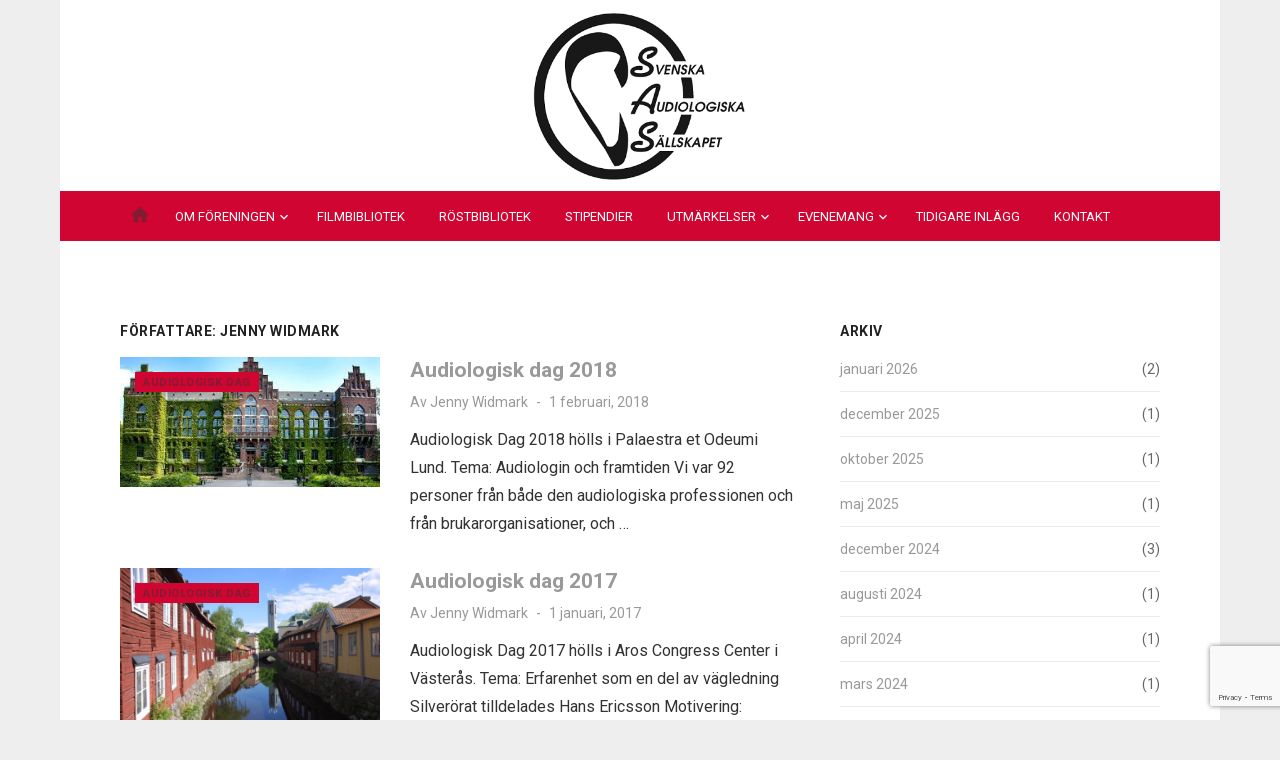

--- FILE ---
content_type: text/html; charset=UTF-8
request_url: https://sasaudio.se/author/jenny-widmark/
body_size: 10990
content:
<!DOCTYPE html>
<html lang="sv-SE">
<head>
	<meta charset="UTF-8">
	<meta name="viewport" content="width=device-width, initial-scale=1">
	<link rel="profile" href="https://gmpg.org/xfn/11">
		<title>Jenny Widmark &#8211; Svenska Audiologiska Sällskapet</title>
<meta name='robots' content='max-image-preview:large' />
	<style>img:is([sizes="auto" i], [sizes^="auto," i]) { contain-intrinsic-size: 3000px 1500px }</style>
	<link rel='dns-prefetch' href='//fonts.googleapis.com' />
<link rel="alternate" type="application/rss+xml" title="Svenska Audiologiska Sällskapet &raquo; Webbflöde" href="https://sasaudio.se/feed/" />
<link rel="alternate" type="application/rss+xml" title="Svenska Audiologiska Sällskapet &raquo; Kommentarsflöde" href="https://sasaudio.se/comments/feed/" />
<link rel="alternate" type="text/calendar" title="Svenska Audiologiska Sällskapet &raquo; iCal-flöde" href="https://sasaudio.se/events/?ical=1" />
<link rel="alternate" type="application/rss+xml" title="Svenska Audiologiska Sällskapet &raquo; Webbflöde med inlägg av Jenny Widmark" href="https://sasaudio.se/author/jenny-widmark/feed/" />
<script type="text/javascript">
/* <![CDATA[ */
window._wpemojiSettings = {"baseUrl":"https:\/\/s.w.org\/images\/core\/emoji\/16.0.1\/72x72\/","ext":".png","svgUrl":"https:\/\/s.w.org\/images\/core\/emoji\/16.0.1\/svg\/","svgExt":".svg","source":{"concatemoji":"https:\/\/sasaudio.se\/wp-includes\/js\/wp-emoji-release.min.js?ver=6.8.3"}};
/*! This file is auto-generated */
!function(s,n){var o,i,e;function c(e){try{var t={supportTests:e,timestamp:(new Date).valueOf()};sessionStorage.setItem(o,JSON.stringify(t))}catch(e){}}function p(e,t,n){e.clearRect(0,0,e.canvas.width,e.canvas.height),e.fillText(t,0,0);var t=new Uint32Array(e.getImageData(0,0,e.canvas.width,e.canvas.height).data),a=(e.clearRect(0,0,e.canvas.width,e.canvas.height),e.fillText(n,0,0),new Uint32Array(e.getImageData(0,0,e.canvas.width,e.canvas.height).data));return t.every(function(e,t){return e===a[t]})}function u(e,t){e.clearRect(0,0,e.canvas.width,e.canvas.height),e.fillText(t,0,0);for(var n=e.getImageData(16,16,1,1),a=0;a<n.data.length;a++)if(0!==n.data[a])return!1;return!0}function f(e,t,n,a){switch(t){case"flag":return n(e,"\ud83c\udff3\ufe0f\u200d\u26a7\ufe0f","\ud83c\udff3\ufe0f\u200b\u26a7\ufe0f")?!1:!n(e,"\ud83c\udde8\ud83c\uddf6","\ud83c\udde8\u200b\ud83c\uddf6")&&!n(e,"\ud83c\udff4\udb40\udc67\udb40\udc62\udb40\udc65\udb40\udc6e\udb40\udc67\udb40\udc7f","\ud83c\udff4\u200b\udb40\udc67\u200b\udb40\udc62\u200b\udb40\udc65\u200b\udb40\udc6e\u200b\udb40\udc67\u200b\udb40\udc7f");case"emoji":return!a(e,"\ud83e\udedf")}return!1}function g(e,t,n,a){var r="undefined"!=typeof WorkerGlobalScope&&self instanceof WorkerGlobalScope?new OffscreenCanvas(300,150):s.createElement("canvas"),o=r.getContext("2d",{willReadFrequently:!0}),i=(o.textBaseline="top",o.font="600 32px Arial",{});return e.forEach(function(e){i[e]=t(o,e,n,a)}),i}function t(e){var t=s.createElement("script");t.src=e,t.defer=!0,s.head.appendChild(t)}"undefined"!=typeof Promise&&(o="wpEmojiSettingsSupports",i=["flag","emoji"],n.supports={everything:!0,everythingExceptFlag:!0},e=new Promise(function(e){s.addEventListener("DOMContentLoaded",e,{once:!0})}),new Promise(function(t){var n=function(){try{var e=JSON.parse(sessionStorage.getItem(o));if("object"==typeof e&&"number"==typeof e.timestamp&&(new Date).valueOf()<e.timestamp+604800&&"object"==typeof e.supportTests)return e.supportTests}catch(e){}return null}();if(!n){if("undefined"!=typeof Worker&&"undefined"!=typeof OffscreenCanvas&&"undefined"!=typeof URL&&URL.createObjectURL&&"undefined"!=typeof Blob)try{var e="postMessage("+g.toString()+"("+[JSON.stringify(i),f.toString(),p.toString(),u.toString()].join(",")+"));",a=new Blob([e],{type:"text/javascript"}),r=new Worker(URL.createObjectURL(a),{name:"wpTestEmojiSupports"});return void(r.onmessage=function(e){c(n=e.data),r.terminate(),t(n)})}catch(e){}c(n=g(i,f,p,u))}t(n)}).then(function(e){for(var t in e)n.supports[t]=e[t],n.supports.everything=n.supports.everything&&n.supports[t],"flag"!==t&&(n.supports.everythingExceptFlag=n.supports.everythingExceptFlag&&n.supports[t]);n.supports.everythingExceptFlag=n.supports.everythingExceptFlag&&!n.supports.flag,n.DOMReady=!1,n.readyCallback=function(){n.DOMReady=!0}}).then(function(){return e}).then(function(){var e;n.supports.everything||(n.readyCallback(),(e=n.source||{}).concatemoji?t(e.concatemoji):e.wpemoji&&e.twemoji&&(t(e.twemoji),t(e.wpemoji)))}))}((window,document),window._wpemojiSettings);
/* ]]> */
</script>
<style id='wp-emoji-styles-inline-css' type='text/css'>

	img.wp-smiley, img.emoji {
		display: inline !important;
		border: none !important;
		box-shadow: none !important;
		height: 1em !important;
		width: 1em !important;
		margin: 0 0.07em !important;
		vertical-align: -0.1em !important;
		background: none !important;
		padding: 0 !important;
	}
</style>
<link rel='stylesheet' id='wp-block-library-css' href='https://sasaudio.se/wp-includes/css/dist/block-library/style.min.css?ver=6.8.3' type='text/css' media='all' />
<style id='classic-theme-styles-inline-css' type='text/css'>
/*! This file is auto-generated */
.wp-block-button__link{color:#fff;background-color:#32373c;border-radius:9999px;box-shadow:none;text-decoration:none;padding:calc(.667em + 2px) calc(1.333em + 2px);font-size:1.125em}.wp-block-file__button{background:#32373c;color:#fff;text-decoration:none}
</style>
<style id='global-styles-inline-css' type='text/css'>
:root{--wp--preset--aspect-ratio--square: 1;--wp--preset--aspect-ratio--4-3: 4/3;--wp--preset--aspect-ratio--3-4: 3/4;--wp--preset--aspect-ratio--3-2: 3/2;--wp--preset--aspect-ratio--2-3: 2/3;--wp--preset--aspect-ratio--16-9: 16/9;--wp--preset--aspect-ratio--9-16: 9/16;--wp--preset--color--black: #000000;--wp--preset--color--cyan-bluish-gray: #abb8c3;--wp--preset--color--white: #ffffff;--wp--preset--color--pale-pink: #f78da7;--wp--preset--color--vivid-red: #cf2e2e;--wp--preset--color--luminous-vivid-orange: #ff6900;--wp--preset--color--luminous-vivid-amber: #fcb900;--wp--preset--color--light-green-cyan: #7bdcb5;--wp--preset--color--vivid-green-cyan: #00d084;--wp--preset--color--pale-cyan-blue: #8ed1fc;--wp--preset--color--vivid-cyan-blue: #0693e3;--wp--preset--color--vivid-purple: #9b51e0;--wp--preset--color--dark-gray: #222222;--wp--preset--color--medium-gray: #444444;--wp--preset--color--light-gray: #888888;--wp--preset--color--accent: #d10531;--wp--preset--gradient--vivid-cyan-blue-to-vivid-purple: linear-gradient(135deg,rgba(6,147,227,1) 0%,rgb(155,81,224) 100%);--wp--preset--gradient--light-green-cyan-to-vivid-green-cyan: linear-gradient(135deg,rgb(122,220,180) 0%,rgb(0,208,130) 100%);--wp--preset--gradient--luminous-vivid-amber-to-luminous-vivid-orange: linear-gradient(135deg,rgba(252,185,0,1) 0%,rgba(255,105,0,1) 100%);--wp--preset--gradient--luminous-vivid-orange-to-vivid-red: linear-gradient(135deg,rgba(255,105,0,1) 0%,rgb(207,46,46) 100%);--wp--preset--gradient--very-light-gray-to-cyan-bluish-gray: linear-gradient(135deg,rgb(238,238,238) 0%,rgb(169,184,195) 100%);--wp--preset--gradient--cool-to-warm-spectrum: linear-gradient(135deg,rgb(74,234,220) 0%,rgb(151,120,209) 20%,rgb(207,42,186) 40%,rgb(238,44,130) 60%,rgb(251,105,98) 80%,rgb(254,248,76) 100%);--wp--preset--gradient--blush-light-purple: linear-gradient(135deg,rgb(255,206,236) 0%,rgb(152,150,240) 100%);--wp--preset--gradient--blush-bordeaux: linear-gradient(135deg,rgb(254,205,165) 0%,rgb(254,45,45) 50%,rgb(107,0,62) 100%);--wp--preset--gradient--luminous-dusk: linear-gradient(135deg,rgb(255,203,112) 0%,rgb(199,81,192) 50%,rgb(65,88,208) 100%);--wp--preset--gradient--pale-ocean: linear-gradient(135deg,rgb(255,245,203) 0%,rgb(182,227,212) 50%,rgb(51,167,181) 100%);--wp--preset--gradient--electric-grass: linear-gradient(135deg,rgb(202,248,128) 0%,rgb(113,206,126) 100%);--wp--preset--gradient--midnight: linear-gradient(135deg,rgb(2,3,129) 0%,rgb(40,116,252) 100%);--wp--preset--font-size--small: 14px;--wp--preset--font-size--medium: 20px;--wp--preset--font-size--large: 24px;--wp--preset--font-size--x-large: 42px;--wp--preset--font-size--normal: 16px;--wp--preset--font-size--huge: 32px;--wp--preset--spacing--20: 0.44rem;--wp--preset--spacing--30: 0.67rem;--wp--preset--spacing--40: 1rem;--wp--preset--spacing--50: 1.5rem;--wp--preset--spacing--60: 2.25rem;--wp--preset--spacing--70: 3.38rem;--wp--preset--spacing--80: 5.06rem;--wp--preset--shadow--natural: 6px 6px 9px rgba(0, 0, 0, 0.2);--wp--preset--shadow--deep: 12px 12px 50px rgba(0, 0, 0, 0.4);--wp--preset--shadow--sharp: 6px 6px 0px rgba(0, 0, 0, 0.2);--wp--preset--shadow--outlined: 6px 6px 0px -3px rgba(255, 255, 255, 1), 6px 6px rgba(0, 0, 0, 1);--wp--preset--shadow--crisp: 6px 6px 0px rgba(0, 0, 0, 1);}:where(.is-layout-flex){gap: 0.5em;}:where(.is-layout-grid){gap: 0.5em;}body .is-layout-flex{display: flex;}.is-layout-flex{flex-wrap: wrap;align-items: center;}.is-layout-flex > :is(*, div){margin: 0;}body .is-layout-grid{display: grid;}.is-layout-grid > :is(*, div){margin: 0;}:where(.wp-block-columns.is-layout-flex){gap: 2em;}:where(.wp-block-columns.is-layout-grid){gap: 2em;}:where(.wp-block-post-template.is-layout-flex){gap: 1.25em;}:where(.wp-block-post-template.is-layout-grid){gap: 1.25em;}.has-black-color{color: var(--wp--preset--color--black) !important;}.has-cyan-bluish-gray-color{color: var(--wp--preset--color--cyan-bluish-gray) !important;}.has-white-color{color: var(--wp--preset--color--white) !important;}.has-pale-pink-color{color: var(--wp--preset--color--pale-pink) !important;}.has-vivid-red-color{color: var(--wp--preset--color--vivid-red) !important;}.has-luminous-vivid-orange-color{color: var(--wp--preset--color--luminous-vivid-orange) !important;}.has-luminous-vivid-amber-color{color: var(--wp--preset--color--luminous-vivid-amber) !important;}.has-light-green-cyan-color{color: var(--wp--preset--color--light-green-cyan) !important;}.has-vivid-green-cyan-color{color: var(--wp--preset--color--vivid-green-cyan) !important;}.has-pale-cyan-blue-color{color: var(--wp--preset--color--pale-cyan-blue) !important;}.has-vivid-cyan-blue-color{color: var(--wp--preset--color--vivid-cyan-blue) !important;}.has-vivid-purple-color{color: var(--wp--preset--color--vivid-purple) !important;}.has-black-background-color{background-color: var(--wp--preset--color--black) !important;}.has-cyan-bluish-gray-background-color{background-color: var(--wp--preset--color--cyan-bluish-gray) !important;}.has-white-background-color{background-color: var(--wp--preset--color--white) !important;}.has-pale-pink-background-color{background-color: var(--wp--preset--color--pale-pink) !important;}.has-vivid-red-background-color{background-color: var(--wp--preset--color--vivid-red) !important;}.has-luminous-vivid-orange-background-color{background-color: var(--wp--preset--color--luminous-vivid-orange) !important;}.has-luminous-vivid-amber-background-color{background-color: var(--wp--preset--color--luminous-vivid-amber) !important;}.has-light-green-cyan-background-color{background-color: var(--wp--preset--color--light-green-cyan) !important;}.has-vivid-green-cyan-background-color{background-color: var(--wp--preset--color--vivid-green-cyan) !important;}.has-pale-cyan-blue-background-color{background-color: var(--wp--preset--color--pale-cyan-blue) !important;}.has-vivid-cyan-blue-background-color{background-color: var(--wp--preset--color--vivid-cyan-blue) !important;}.has-vivid-purple-background-color{background-color: var(--wp--preset--color--vivid-purple) !important;}.has-black-border-color{border-color: var(--wp--preset--color--black) !important;}.has-cyan-bluish-gray-border-color{border-color: var(--wp--preset--color--cyan-bluish-gray) !important;}.has-white-border-color{border-color: var(--wp--preset--color--white) !important;}.has-pale-pink-border-color{border-color: var(--wp--preset--color--pale-pink) !important;}.has-vivid-red-border-color{border-color: var(--wp--preset--color--vivid-red) !important;}.has-luminous-vivid-orange-border-color{border-color: var(--wp--preset--color--luminous-vivid-orange) !important;}.has-luminous-vivid-amber-border-color{border-color: var(--wp--preset--color--luminous-vivid-amber) !important;}.has-light-green-cyan-border-color{border-color: var(--wp--preset--color--light-green-cyan) !important;}.has-vivid-green-cyan-border-color{border-color: var(--wp--preset--color--vivid-green-cyan) !important;}.has-pale-cyan-blue-border-color{border-color: var(--wp--preset--color--pale-cyan-blue) !important;}.has-vivid-cyan-blue-border-color{border-color: var(--wp--preset--color--vivid-cyan-blue) !important;}.has-vivid-purple-border-color{border-color: var(--wp--preset--color--vivid-purple) !important;}.has-vivid-cyan-blue-to-vivid-purple-gradient-background{background: var(--wp--preset--gradient--vivid-cyan-blue-to-vivid-purple) !important;}.has-light-green-cyan-to-vivid-green-cyan-gradient-background{background: var(--wp--preset--gradient--light-green-cyan-to-vivid-green-cyan) !important;}.has-luminous-vivid-amber-to-luminous-vivid-orange-gradient-background{background: var(--wp--preset--gradient--luminous-vivid-amber-to-luminous-vivid-orange) !important;}.has-luminous-vivid-orange-to-vivid-red-gradient-background{background: var(--wp--preset--gradient--luminous-vivid-orange-to-vivid-red) !important;}.has-very-light-gray-to-cyan-bluish-gray-gradient-background{background: var(--wp--preset--gradient--very-light-gray-to-cyan-bluish-gray) !important;}.has-cool-to-warm-spectrum-gradient-background{background: var(--wp--preset--gradient--cool-to-warm-spectrum) !important;}.has-blush-light-purple-gradient-background{background: var(--wp--preset--gradient--blush-light-purple) !important;}.has-blush-bordeaux-gradient-background{background: var(--wp--preset--gradient--blush-bordeaux) !important;}.has-luminous-dusk-gradient-background{background: var(--wp--preset--gradient--luminous-dusk) !important;}.has-pale-ocean-gradient-background{background: var(--wp--preset--gradient--pale-ocean) !important;}.has-electric-grass-gradient-background{background: var(--wp--preset--gradient--electric-grass) !important;}.has-midnight-gradient-background{background: var(--wp--preset--gradient--midnight) !important;}.has-small-font-size{font-size: var(--wp--preset--font-size--small) !important;}.has-medium-font-size{font-size: var(--wp--preset--font-size--medium) !important;}.has-large-font-size{font-size: var(--wp--preset--font-size--large) !important;}.has-x-large-font-size{font-size: var(--wp--preset--font-size--x-large) !important;}
:where(.wp-block-post-template.is-layout-flex){gap: 1.25em;}:where(.wp-block-post-template.is-layout-grid){gap: 1.25em;}
:where(.wp-block-columns.is-layout-flex){gap: 2em;}:where(.wp-block-columns.is-layout-grid){gap: 2em;}
:root :where(.wp-block-pullquote){font-size: 1.5em;line-height: 1.6;}
</style>
<link rel='stylesheet' id='contact-form-7-css' href='https://sasaudio.se/wp-content/plugins/contact-form-7/includes/css/styles.css?ver=6.1.3' type='text/css' media='all' />
<link rel='stylesheet' id='short-news-fonts-css' href='//fonts.googleapis.com/css?family=Roboto%3A400%2C700%7CRoboto%3A400%2C700%2C400italic%2C700italic&#038;subset=latin%2Clatin-ext' type='text/css' media='all' />
<link rel='stylesheet' id='short-news-social-icons-css' href='https://sasaudio.se/wp-content/themes/short-news-pro/assets/css/socicon.css?ver=3.6.2' type='text/css' media='all' />
<link rel='stylesheet' id='short-news-style-css' href='https://sasaudio.se/wp-content/themes/short-news-pro/style.css?ver=1.0.7' type='text/css' media='all' />
<style id='short-news-style-inline-css' type='text/css'>

			@media screen and (min-width: 600px) {
			.site-logo {max-width: 220px;}
			}h1, h2, h3, h4, h5, h6 {font-family: Roboto, sans-serif;}body, button, input, select, textarea, .widget-title, .page-title, .magazine-title {font-family: Roboto, sans-serif;}.site-title {font-family: Roboto, sans-serif;}.site-description {font-family: Roboto, sans-serif;}
		a, .site-title a:hover, .entry-title a:hover, .main-navigation ul ul li:hover > a, .widget a:hover, .widget_recent_comments a,
		blockquote:before, .cat-links a, .social-share a:hover, .comment-metadata .comment-edit-link, .standard-post .read-more:hover,
		.posts-navigation a:hover, .post-navigation a:hover .meta-nav, .post-navigation a:hover .post-title, .author-link a:hover,
		.related-posts h4 a:hover, .magazine-title a:hover, .magazine-title .view-all:hover {
		color: #d10531;
		}
		button, input[type='button'], input[type='reset'], input[type='submit'], .main-navigation > ul > li.current-menu-item:after,
		.single .cat-links a, .entry-meta-top .comments-link > span:hover, .entry-meta-top .comments-link > a:hover,
		.standard-post .read-more:after, .pagination .current, .pagination .page-numbers:hover, .featured-post-header .cat-links a:hover,
		.post-edit-link, .reply a, #scroll-up, .single-cat-link a, #sb_instagram .sbi_follow_btn a {
		background-color: #d10531;
		}
		.entry-meta-top .comments-link > a:hover:after, .entry-meta-top .comments-link > span:hover:after {border-top-color: #d10531;}h1.entry-title {color: #333333;}
		body, input, select, textarea, .standard-post .read-more, .post-navigation .post-title {color: #333333;}
		.entry-meta, .posted-on a, .author a, .posts-navigation a, blockquote, .wp-caption .wp-caption-text, .gallery-caption,
		.comment-author .says, .comment-metadata, .comment-metadata a {color: rgba(51,51,51,0.5);}
		.mobile-navbar, .mobile-navigation {background-color: #d10531;}
		@media screen and (min-width: 960px) {.header-bottom {background-color: #d10531;}
			.main-navigation > ul > li:hover > a, .main-navigation > ul > li:focus > a,
			.main-navigation > ul > li.current_page_item > a, .main-navigation ul li.current-menu-item > a,
			.search-popup-button:hover, .home-icon a:hover {opacity: 1;color: #ffffff;}}
		.sidebar .widget a:hover, .sidebar .widget_recent_comments a {color: #d10531;}
		.sidebar .widget_tag_cloud a:hover {background-color: #d10531;}
</style>
<link rel='stylesheet' id='short-news-blocks-style-css' href='https://sasaudio.se/wp-content/themes/short-news-pro/assets/css/blocks.css?ver=20190215' type='text/css' media='all' />
<link rel='stylesheet' id='tmm-css' href='https://sasaudio.se/wp-content/plugins/team-members/inc/css/tmm_style.css?ver=6.8.3' type='text/css' media='all' />
<script type="text/javascript" src="https://sasaudio.se/wp-includes/js/jquery/jquery.min.js?ver=3.7.1" id="jquery-core-js"></script>
<script type="text/javascript" src="https://sasaudio.se/wp-includes/js/jquery/jquery-migrate.min.js?ver=3.4.1" id="jquery-migrate-js"></script>
<link rel="https://api.w.org/" href="https://sasaudio.se/wp-json/" /><link rel="alternate" title="JSON" type="application/json" href="https://sasaudio.se/wp-json/wp/v2/users/14" /><link rel="EditURI" type="application/rsd+xml" title="RSD" href="https://sasaudio.se/xmlrpc.php?rsd" />
<meta name="generator" content="WordPress 6.8.3" />
<meta name="tec-api-version" content="v1"><meta name="tec-api-origin" content="https://sasaudio.se"><link rel="alternate" href="https://sasaudio.se/wp-json/tribe/events/v1/" />		<style type="text/css" id="wp-custom-css">
			/* Gör fälten i kontaktformuläret 100% av sidans bredd */
.wpcf7 input[type="text"],
.wpcf7 input[type="email"],
.wpcf7 textarea
{
    width: 100%;
}

/* Gör så att nyhetsbrevsformuläret passar mobiler */
.mailpoet_form_popup {
    box-sizing: border-box;
}

/* Ta bort navigering för nästa/föregående eventpost */
.tribe-events-nav-pagination
{
	display: none;
}

/* Minska vitt utrymme runt loggan */
.site-branding {
	padding: 8px 0;
}

/* Ta bort marginal under logga */
.site-logo .custom-logo {
	margin-bottom: 0px;
}

/* Ändra sidbrädd */
.site-boxed .site {
    max-width: 1160px;
}
#tribe-events-pg-template, .tribe-events-pg-template {
    max-width: 940px;
}

/* Ändra textstil och animering i meny */
.main-navigation > ul > li > a {
    font-size: 13px;
    font-weight: 500;
    transition: color 0.2s ease-in-out 0s, opacity 0.2s ease-in-out 0s;
}
.main-navigation ul li.current_page_item > a, .main-navigation ul li.current-menu-item > a {
  opacity: 1;
	background-color: rgba(255, 255, 255, 0.2);
}
.main-navigation ul.sub-menu li.current-menu-item > a {
	color: inherit;
}
.main-navigation ul.sub-menu li.current-menu-item > a:hover {
	color: #d10531;
}
.mobile-navigation.main-navigation ul.sub-menu li.current-menu-item > a {
	color: #ffffff;
	opacity: 1;
}

/* Ändra stil på featured posts */
.featured-posts .container {
	padding-left: 0;
	padding-right: 0;
}
.featured-post-header {
	margin-bottom: 20px;
}
.featured-post-meta {
	display: none;
}

/* Ändra stil på Footer Widget 2 för BM logo */
#footer-area-2 {
	text-align: center;
}
#footer-area-2 #custom_html-4 {
	margin-bottom: 0;
}
#footer-area-2 .widget {
	color: #888888;
}
#footer-area-2 .widget_text a {
	padding: 0;
	border-bottom: 0;
}		</style>
		</head>
<body data-rsssl=1 class="archive author author-jenny-widmark author-14 wp-custom-logo wp-theme-short-news-pro tribe-no-js group-blog hfeed header-style-4 site-boxed content-sidebar">

<div id="page" class="site">
	<a class="skip-link screen-reader-text" href="#main">Skip to content</a>
		
	<header id="masthead" class="site-header" role="banner">
			
		
		
	<div class="header-middle header-title-center">
		<div class="container flex-container">
			<div class="site-branding">
				<p class="site-title site-logo"><a href="https://sasaudio.se/" class="custom-logo-link" rel="home"><img width="356" height="283" src="https://sasaudio.se/wp-content/uploads/2019/06/logo-SASällsk-m-ring_2.png" class="custom-logo" alt="Svenska Audiologiska Sällskapet" decoding="async" fetchpriority="high" srcset="https://sasaudio.se/wp-content/uploads/2019/06/logo-SASällsk-m-ring_2.png 356w, https://sasaudio.se/wp-content/uploads/2019/06/logo-SASällsk-m-ring_2-300x238.png 300w" sizes="(max-width: 356px) 100vw, 356px" /></a></p>			</div>
		</div>
	</div>
	
		
	<div class="header-bottom  menu-left">
		<div class="container">
			<div class="row">
				<div class="col-12">
				<div class="home-icon"><a href="https://sasaudio.se/" rel="home"><i class="material-icons">home</i></a></div>
	<nav id="site-navigation" class="main-navigation" role="navigation" aria-label="Main Menu">
		<ul id="main-menu" class="main-menu"><li id="menu-item-52" class="menu-item menu-item-type-post_type menu-item-object-page menu-item-home menu-item-has-children menu-item-52"><a href="https://sasaudio.se/">Om föreningen</a>
<ul class="sub-menu">
	<li id="menu-item-51" class="menu-item menu-item-type-post_type menu-item-object-page menu-item-51"><a href="https://sasaudio.se/om-foreningen/styrelse/">Styrelse</a></li>
	<li id="menu-item-50" class="menu-item menu-item-type-post_type menu-item-object-page menu-item-50"><a href="https://sasaudio.se/om-foreningen/vara-medlemmar/">Våra medlemmar</a></li>
	<li id="menu-item-48" class="menu-item menu-item-type-post_type menu-item-object-page menu-item-48"><a href="https://sasaudio.se/om-foreningen/stadgar-och-verksamhet/">Stadgar och verksamhet</a></li>
	<li id="menu-item-49" class="menu-item menu-item-type-post_type menu-item-object-page menu-item-49"><a href="https://sasaudio.se/om-foreningen/protokoll/">Protokoll</a></li>
	<li id="menu-item-47" class="menu-item menu-item-type-post_type menu-item-object-page menu-item-47"><a href="https://sasaudio.se/remisser-och-skrivelser/">Remisser och skrivelser</a></li>
</ul>
</li>
<li id="menu-item-2330" class="menu-item menu-item-type-post_type menu-item-object-page menu-item-2330"><a href="https://sasaudio.se/film-bibliotek/">Filmbibliotek</a></li>
<li id="menu-item-2509" class="menu-item menu-item-type-post_type menu-item-object-page menu-item-2509"><a href="https://sasaudio.se/rostbibliotek/">Röstbibliotek</a></li>
<li id="menu-item-2441" class="menu-item menu-item-type-post_type menu-item-object-page menu-item-2441"><a href="https://sasaudio.se/sas-stipendium/">Stipendier</a></li>
<li id="menu-item-720" class="menu-item menu-item-type-post_type menu-item-object-page menu-item-has-children menu-item-720"><a href="https://sasaudio.se/utmarkelser/">Utmärkelser</a>
<ul class="sub-menu">
	<li id="menu-item-2434" class="menu-item menu-item-type-post_type menu-item-object-page menu-item-2434"><a href="https://sasaudio.se/utmarkelser/silverorat/">Silverörat</a></li>
	<li id="menu-item-2435" class="menu-item menu-item-type-post_type menu-item-object-page menu-item-2435"><a href="https://sasaudio.se/utmarkelser/arnbrinks-utmarkelse/">Arnbrinks utmärkelse</a></li>
	<li id="menu-item-2436" class="menu-item menu-item-type-post_type menu-item-object-page menu-item-2436"><a href="https://sasaudio.se/utmarkelser/guldmikrofonen/">Guldmikrofonen</a></li>
</ul>
</li>
<li id="menu-item-2335" class="menu-item menu-item-type-post_type menu-item-object-page menu-item-has-children menu-item-2335"><a href="https://sasaudio.se/evenemang/">Evenemang</a>
<ul class="sub-menu">
	<li id="menu-item-2337" class="menu-item menu-item-type-post_type menu-item-object-page menu-item-2337"><a href="https://sasaudio.se/audiologisk-dag/">Audiologisk dag</a></li>
	<li id="menu-item-2338" class="menu-item menu-item-type-post_type menu-item-object-page menu-item-2338"><a href="https://sasaudio.se/svensk-audiologisk-konferens/">Svensk Audiologisk Konferens</a></li>
</ul>
</li>
<li id="menu-item-1636" class="menu-item menu-item-type-post_type menu-item-object-page menu-item-1636"><a href="https://sasaudio.se/arkiv/">Tidigare inlägg</a></li>
<li id="menu-item-382" class="menu-item menu-item-type-post_type menu-item-object-page menu-item-382"><a href="https://sasaudio.se/kontakt/">Kontakt</a></li>
</ul>	</nav>
	<div class="search-popup"><span id="search-popup-button" class="search-popup-button"><i class="search-icon"></i></span>
<form role="search" method="get" class="search-form clear" action="https://sasaudio.se/">
	<label>
		<span class="screen-reader-text">Search for:</span>
		<input type="search" id="s" class="search-field" placeholder="Sök &hellip;" value="" name="s" />
	</label>
	<button type="submit" class="search-submit">
		<i class="material-icons md-20 md-middle">search</i>
		<span class="screen-reader-text">Search</span>
	</button>
</form>
</div>				</div>
			</div>
		</div>
	</div>
	</header><!-- .site-header -->
	
	<div id="mobile-header" class="mobile-header">
		<div class="mobile-navbar">
			<div class="container">
				<span id="menu-toggle" class="menu-toggle" title="Menu"><span class="button-toggle"></span></span>
				<div class="search-popup"><span id="search-popup-button" class="search-popup-button"><i class="search-icon"></i></span>
<form role="search" method="get" class="search-form clear" action="https://sasaudio.se/">
	<label>
		<span class="screen-reader-text">Search for:</span>
		<input type="search" id="s" class="search-field" placeholder="Sök &hellip;" value="" name="s" />
	</label>
	<button type="submit" class="search-submit">
		<i class="material-icons md-20 md-middle">search</i>
		<span class="screen-reader-text">Search</span>
	</button>
</form>
</div>			</div>
		</div>
		<nav id="mobile-navigation" class="main-navigation mobile-navigation" role="navigation" aria-label="Main Menu"></nav>
	</div>
	
		
	<div id="content" class="site-content">
		<div class="container">
			<div class="site-inner">

	
<div id="primary" class="content-area">
	<main id="main" class="site-main" role="main">
	
				
			<header class="page-header">
				<h1 class="page-title">Författare: <span>Jenny Widmark</span></h1>			</header>
			
			<section class="posts-loop list-style">
				
<div class="list-post">
	<article id="post-438" class="post-438 post type-post status-publish format-standard has-post-thumbnail hentry category-audiologisk-dag">
		<div class="post-container">
			
			<div class="post-col">
									<figure class="entry-thumbnail">
						<a href="https://sasaudio.se/audiologisk-dag/sas-dagen-2018/" title="Audiologisk dag 2018">				
							<img width="318" height="159" src="https://sasaudio.se/wp-content/uploads/2019/06/Lunds-Univ-2.jpg" class="attachment-short-news-medium size-short-news-medium wp-post-image" alt="" decoding="async" srcset="https://sasaudio.se/wp-content/uploads/2019/06/Lunds-Univ-2.jpg 318w, https://sasaudio.se/wp-content/uploads/2019/06/Lunds-Univ-2-300x150.jpg 300w" sizes="(max-width: 318px) 100vw, 318px" />						</a>
						<span class="single-cat-link"><a href="https://sasaudio.se/category/audiologisk-dag/">Audiologisk dag</a></span>					</figure>
							</div>
			
			<div class="post-col">
				<div class="entry-header">
					<h2 class="entry-title"><a href="https://sasaudio.se/audiologisk-dag/sas-dagen-2018/">Audiologisk dag 2018</a></h2>
											<div class="entry-meta">
							<span class="byline">Av <span class="author vcard"><a class="url fn n" href="https://sasaudio.se/author/jenny-widmark/">Jenny Widmark</a></span></span><span class="posted-on"><span class="screen-reader-text">Posted on</span><a href="https://sasaudio.se/audiologisk-dag/sas-dagen-2018/" rel="bookmark"><time class="entry-date published" datetime="2018-02-01T21:18:51+01:00">1 februari, 2018</time><time class="updated" datetime="2024-03-22T10:44:46+01:00">22 mars, 2024</time></a></span>						</div>
									</div>
		
				<div class="entry-summary">
					<p>Audiologisk Dag 2018 hölls i Palaestra et Odeumi Lund.&nbsp;Tema: Audiologin och framtiden Vi var 92 personer från både den audiologiska professionen och från brukarorganisationer, och &hellip; </p>
				</div>
				
							</div>
			
		</div>
	</article><!-- #post-## -->
</div>
<div class="list-post">
	<article id="post-383" class="post-383 post type-post status-publish format-standard has-post-thumbnail hentry category-audiologisk-dag">
		<div class="post-container">
			
			<div class="post-col">
									<figure class="entry-thumbnail">
						<a href="https://sasaudio.se/audiologisk-dag/sas-dagen-2017/" title="Audiologisk dag 2017">				
							<img width="600" height="400" src="https://sasaudio.se/wp-content/uploads/2017/01/3f479e713fa4b8399ffbcd5d85af3dc7-svartan-clifford_shirley_005-600x400.jpg" class="attachment-short-news-medium size-short-news-medium wp-post-image" alt="" decoding="async" srcset="https://sasaudio.se/wp-content/uploads/2017/01/3f479e713fa4b8399ffbcd5d85af3dc7-svartan-clifford_shirley_005-600x400.jpg 600w, https://sasaudio.se/wp-content/uploads/2017/01/3f479e713fa4b8399ffbcd5d85af3dc7-svartan-clifford_shirley_005-300x200.jpg 300w, https://sasaudio.se/wp-content/uploads/2017/01/3f479e713fa4b8399ffbcd5d85af3dc7-svartan-clifford_shirley_005-768x512.jpg 768w, https://sasaudio.se/wp-content/uploads/2017/01/3f479e713fa4b8399ffbcd5d85af3dc7-svartan-clifford_shirley_005.jpg 800w" sizes="(max-width: 600px) 100vw, 600px" />						</a>
						<span class="single-cat-link"><a href="https://sasaudio.se/category/audiologisk-dag/">Audiologisk dag</a></span>					</figure>
							</div>
			
			<div class="post-col">
				<div class="entry-header">
					<h2 class="entry-title"><a href="https://sasaudio.se/audiologisk-dag/sas-dagen-2017/">Audiologisk dag 2017</a></h2>
											<div class="entry-meta">
							<span class="byline">Av <span class="author vcard"><a class="url fn n" href="https://sasaudio.se/author/jenny-widmark/">Jenny Widmark</a></span></span><span class="posted-on"><span class="screen-reader-text">Posted on</span><a href="https://sasaudio.se/audiologisk-dag/sas-dagen-2017/" rel="bookmark"><time class="entry-date published" datetime="2017-01-01T22:43:10+01:00">1 januari, 2017</time><time class="updated" datetime="2024-03-22T10:43:56+01:00">22 mars, 2024</time></a></span>						</div>
									</div>
		
				<div class="entry-summary">
					<p>Audiologisk Dag 2017 hölls i Aros Congress Center i Västerås. Tema: Erfarenhet som en del av vägledning&nbsp; Silverörat tilldelades Hans Ericsson Motivering: Svenska Audiologiska Sällskapets &hellip; </p>
				</div>
				
							</div>
			
		</div>
	</article><!-- #post-## -->
</div>
<div class="list-post">
	<article id="post-568" class="post-568 post type-post status-publish format-standard has-post-thumbnail hentry category-audiologisk-dag">
		<div class="post-container">
			
			<div class="post-col">
									<figure class="entry-thumbnail">
						<a href="https://sasaudio.se/audiologisk-dag/audiologisk-dag-2016/" title="Audiologisk dag 2016">				
							<img width="510" height="340" src="https://sasaudio.se/wp-content/uploads/2021/02/international-conference-1597531__340.jpg" class="attachment-short-news-medium size-short-news-medium wp-post-image" alt="" decoding="async" srcset="https://sasaudio.se/wp-content/uploads/2021/02/international-conference-1597531__340.jpg 510w, https://sasaudio.se/wp-content/uploads/2021/02/international-conference-1597531__340-300x200.jpg 300w" sizes="(max-width: 510px) 100vw, 510px" />						</a>
						<span class="single-cat-link"><a href="https://sasaudio.se/category/audiologisk-dag/">Audiologisk dag</a></span>					</figure>
							</div>
			
			<div class="post-col">
				<div class="entry-header">
					<h2 class="entry-title"><a href="https://sasaudio.se/audiologisk-dag/audiologisk-dag-2016/">Audiologisk dag 2016</a></h2>
											<div class="entry-meta">
							<span class="byline">Av <span class="author vcard"><a class="url fn n" href="https://sasaudio.se/author/jenny-widmark/">Jenny Widmark</a></span></span><span class="posted-on"><span class="screen-reader-text">Posted on</span><a href="https://sasaudio.se/audiologisk-dag/audiologisk-dag-2016/" rel="bookmark"><time class="entry-date published" datetime="2016-01-01T21:59:44+01:00">1 januari, 2016</time><time class="updated" datetime="2024-03-22T14:21:37+01:00">22 mars, 2024</time></a></span>						</div>
									</div>
		
				<div class="entry-summary">
					<p>Välbesökt Audiologisk Dag 2016 (Göteborg) Lennart Magnusson fick Silverörat 2016 Motivering: Talaudiometri har under många år varit en svensk paradgren, med ett stort nätverk med &hellip; </p>
				</div>
				
							</div>
			
		</div>
	</article><!-- #post-## -->
</div>
<div class="list-post">
	<article id="post-570" class="post-570 post type-post status-publish format-standard has-post-thumbnail hentry category-audiologisk-dag">
		<div class="post-container">
			
			<div class="post-col">
									<figure class="entry-thumbnail">
						<a href="https://sasaudio.se/audiologisk-dag/audiologisk-dag-2015/" title="Audiologisk dag 2015">				
							<img width="600" height="400" src="https://sasaudio.se/wp-content/uploads/2019/01/pristagare_2015-600x400.jpg" class="attachment-short-news-medium size-short-news-medium wp-post-image" alt="" decoding="async" loading="lazy" />						</a>
						<span class="single-cat-link"><a href="https://sasaudio.se/category/audiologisk-dag/">Audiologisk dag</a></span>					</figure>
							</div>
			
			<div class="post-col">
				<div class="entry-header">
					<h2 class="entry-title"><a href="https://sasaudio.se/audiologisk-dag/audiologisk-dag-2015/">Audiologisk dag 2015</a></h2>
											<div class="entry-meta">
							<span class="byline">Av <span class="author vcard"><a class="url fn n" href="https://sasaudio.se/author/jenny-widmark/">Jenny Widmark</a></span></span><span class="posted-on"><span class="screen-reader-text">Posted on</span><a href="https://sasaudio.se/audiologisk-dag/audiologisk-dag-2015/" rel="bookmark"><time class="entry-date published" datetime="2015-01-01T22:21:47+01:00">1 januari, 2015</time><time class="updated" datetime="2024-03-22T14:17:15+01:00">22 mars, 2024</time></a></span>						</div>
									</div>
		
				<div class="entry-summary">
					<p>2015 års Silveröra gick till Ann-Christine Gullacksen Motivering: Årets mottagare av utmärkelsen Silverörat har genom sin forskning bidragit till att öka kunskap och förståelse för &hellip; </p>
				</div>
				
							</div>
			
		</div>
	</article><!-- #post-## -->
</div>			</section>
			
							
			
	</main><!-- #main -->
</div><!-- #primary -->


<aside id="secondary" class="sidebar widget-area" role="complementary">
	
	<section id="archives-3" class="widget widget_archive"><h3 class="widget-title"><span>Arkiv</span></h3>
			<ul>
					<li><a href='https://sasaudio.se/2026/01/'>januari 2026</a>&nbsp;(2)</li>
	<li><a href='https://sasaudio.se/2025/12/'>december 2025</a>&nbsp;(1)</li>
	<li><a href='https://sasaudio.se/2025/10/'>oktober 2025</a>&nbsp;(1)</li>
	<li><a href='https://sasaudio.se/2025/05/'>maj 2025</a>&nbsp;(1)</li>
	<li><a href='https://sasaudio.se/2024/12/'>december 2024</a>&nbsp;(3)</li>
	<li><a href='https://sasaudio.se/2024/08/'>augusti 2024</a>&nbsp;(1)</li>
	<li><a href='https://sasaudio.se/2024/04/'>april 2024</a>&nbsp;(1)</li>
	<li><a href='https://sasaudio.se/2024/03/'>mars 2024</a>&nbsp;(1)</li>
	<li><a href='https://sasaudio.se/2024/02/'>februari 2024</a>&nbsp;(1)</li>
	<li><a href='https://sasaudio.se/2024/01/'>januari 2024</a>&nbsp;(1)</li>
	<li><a href='https://sasaudio.se/2023/11/'>november 2023</a>&nbsp;(3)</li>
	<li><a href='https://sasaudio.se/2023/09/'>september 2023</a>&nbsp;(1)</li>
	<li><a href='https://sasaudio.se/2023/06/'>juni 2023</a>&nbsp;(1)</li>
	<li><a href='https://sasaudio.se/2023/01/'>januari 2023</a>&nbsp;(2)</li>
	<li><a href='https://sasaudio.se/2022/12/'>december 2022</a>&nbsp;(1)</li>
	<li><a href='https://sasaudio.se/2022/09/'>september 2022</a>&nbsp;(1)</li>
	<li><a href='https://sasaudio.se/2022/07/'>juli 2022</a>&nbsp;(1)</li>
	<li><a href='https://sasaudio.se/2022/06/'>juni 2022</a>&nbsp;(1)</li>
	<li><a href='https://sasaudio.se/2022/03/'>mars 2022</a>&nbsp;(3)</li>
	<li><a href='https://sasaudio.se/2022/02/'>februari 2022</a>&nbsp;(1)</li>
	<li><a href='https://sasaudio.se/2021/11/'>november 2021</a>&nbsp;(1)</li>
	<li><a href='https://sasaudio.se/2021/10/'>oktober 2021</a>&nbsp;(2)</li>
	<li><a href='https://sasaudio.se/2021/08/'>augusti 2021</a>&nbsp;(1)</li>
	<li><a href='https://sasaudio.se/2021/03/'>mars 2021</a>&nbsp;(2)</li>
	<li><a href='https://sasaudio.se/2021/02/'>februari 2021</a>&nbsp;(2)</li>
	<li><a href='https://sasaudio.se/2021/01/'>januari 2021</a>&nbsp;(1)</li>
	<li><a href='https://sasaudio.se/2020/11/'>november 2020</a>&nbsp;(4)</li>
	<li><a href='https://sasaudio.se/2020/09/'>september 2020</a>&nbsp;(1)</li>
	<li><a href='https://sasaudio.se/2020/08/'>augusti 2020</a>&nbsp;(1)</li>
	<li><a href='https://sasaudio.se/2020/02/'>februari 2020</a>&nbsp;(2)</li>
	<li><a href='https://sasaudio.se/2019/11/'>november 2019</a>&nbsp;(2)</li>
	<li><a href='https://sasaudio.se/2019/10/'>oktober 2019</a>&nbsp;(1)</li>
	<li><a href='https://sasaudio.se/2019/08/'>augusti 2019</a>&nbsp;(1)</li>
	<li><a href='https://sasaudio.se/2019/05/'>maj 2019</a>&nbsp;(1)</li>
	<li><a href='https://sasaudio.se/2018/02/'>februari 2018</a>&nbsp;(1)</li>
	<li><a href='https://sasaudio.se/2017/01/'>januari 2017</a>&nbsp;(1)</li>
	<li><a href='https://sasaudio.se/2016/01/'>januari 2016</a>&nbsp;(1)</li>
	<li><a href='https://sasaudio.se/2015/01/'>januari 2015</a>&nbsp;(1)</li>
			</ul>

			</section>
</aside><!-- #secondary -->

			</div><!-- .site-inner -->
		</div><!-- .container -->
	</div><!-- #content -->

	<footer id="colophon" class="site-footer" role="contentinfo">
		
					<div class="widget-area" role="complementary">
				<div class="container">
					<div class="row">
						<div class="col-4 col-md-4" id="footer-area-1">
													</div>	
						<div class="col-4 col-md-4" id="footer-area-2">
							<aside id="custom_html-4" class="widget_text widget widget_custom_html"><div class="textwidget custom-html-widget">Powered by <a href="https://www.birkelofmedia.se" target="_blank"><img src="https://sasaudio.se/wp-content/uploads/2020/06/birkelof_media_col_50x435.png" alt="Birkelöf Media Logo" style="height: 16px;"></a></div></aside>						</div>
						<div class="col-4 col-md-4" id="footer-area-3">
													</div>
					</div>
				</div>
			</div><!-- .widget-area -->
						
		<div class="footer-copy">
			<div class="container">
				<div class="row">
					<div class="col-12 col-sm-12">
						
												
						<div class="site-credits">
							<span>&copy; 2026 Svenska Audiologiska Sällskapet</span>							
														
														
						</div>
					</div>
				</div>
			</div>
		</div><!-- .footer-copy -->
		
	</footer><!-- #colophon -->
	
			<a href="#masthead" id="scroll-up"><i class="material-icons md-24 md-middle">keyboard_arrow_up</i></a>
		
</div><!-- #page -->

<script type="speculationrules">
{"prefetch":[{"source":"document","where":{"and":[{"href_matches":"\/*"},{"not":{"href_matches":["\/wp-*.php","\/wp-admin\/*","\/wp-content\/uploads\/*","\/wp-content\/*","\/wp-content\/plugins\/*","\/wp-content\/themes\/short-news-pro\/*","\/*\\?(.+)"]}},{"not":{"selector_matches":"a[rel~=\"nofollow\"]"}},{"not":{"selector_matches":".no-prefetch, .no-prefetch a"}}]},"eagerness":"conservative"}]}
</script>
		<script>
		( function ( body ) {
			'use strict';
			body.className = body.className.replace( /\btribe-no-js\b/, 'tribe-js' );
		} )( document.body );
		</script>
		<script> /* <![CDATA[ */var tribe_l10n_datatables = {"aria":{"sort_ascending":": activate to sort column ascending","sort_descending":": activate to sort column descending"},"length_menu":"Show _MENU_ entries","empty_table":"No data available in table","info":"Showing _START_ to _END_ of _TOTAL_ entries","info_empty":"Showing 0 to 0 of 0 entries","info_filtered":"(filtered from _MAX_ total entries)","zero_records":"No matching records found","search":"Search:","all_selected_text":"All items on this page were selected. ","select_all_link":"Select all pages","clear_selection":"Clear Selection.","pagination":{"all":"All","next":"Next","previous":"Previous"},"select":{"rows":{"0":"","_":": Selected %d rows","1":": Selected 1 row"}},"datepicker":{"dayNames":["s\u00f6ndag","m\u00e5ndag","tisdag","onsdag","torsdag","fredag","l\u00f6rdag"],"dayNamesShort":["s\u00f6n","m\u00e5n","tis","ons","tor","fre","l\u00f6r"],"dayNamesMin":["S","M","T","O","T","F","L"],"monthNames":["januari","februari","mars","april","maj","juni","juli","augusti","september","oktober","november","december"],"monthNamesShort":["januari","februari","mars","april","maj","juni","juli","augusti","september","oktober","november","december"],"monthNamesMin":["jan","feb","mar","apr","maj","jun","jul","aug","sep","okt","nov","dec"],"nextText":"Next","prevText":"Prev","currentText":"Today","closeText":"Done","today":"Today","clear":"Clear"}};/* ]]> */ </script><script type="text/javascript" src="https://sasaudio.se/wp-content/plugins/the-events-calendar/common/build/js/user-agent.js?ver=da75d0bdea6dde3898df" id="tec-user-agent-js"></script>
<script type="text/javascript" src="https://sasaudio.se/wp-includes/js/dist/hooks.min.js?ver=4d63a3d491d11ffd8ac6" id="wp-hooks-js"></script>
<script type="text/javascript" src="https://sasaudio.se/wp-includes/js/dist/i18n.min.js?ver=5e580eb46a90c2b997e6" id="wp-i18n-js"></script>
<script type="text/javascript" id="wp-i18n-js-after">
/* <![CDATA[ */
wp.i18n.setLocaleData( { 'text direction\u0004ltr': [ 'ltr' ] } );
/* ]]> */
</script>
<script type="text/javascript" src="https://sasaudio.se/wp-content/plugins/contact-form-7/includes/swv/js/index.js?ver=6.1.3" id="swv-js"></script>
<script type="text/javascript" id="contact-form-7-js-translations">
/* <![CDATA[ */
( function( domain, translations ) {
	var localeData = translations.locale_data[ domain ] || translations.locale_data.messages;
	localeData[""].domain = domain;
	wp.i18n.setLocaleData( localeData, domain );
} )( "contact-form-7", {"translation-revision-date":"2025-08-26 21:48:02+0000","generator":"GlotPress\/4.0.1","domain":"messages","locale_data":{"messages":{"":{"domain":"messages","plural-forms":"nplurals=2; plural=n != 1;","lang":"sv_SE"},"This contact form is placed in the wrong place.":["Detta kontaktformul\u00e4r \u00e4r placerat p\u00e5 fel st\u00e4lle."],"Error:":["Fel:"]}},"comment":{"reference":"includes\/js\/index.js"}} );
/* ]]> */
</script>
<script type="text/javascript" id="contact-form-7-js-before">
/* <![CDATA[ */
var wpcf7 = {
    "api": {
        "root": "https:\/\/sasaudio.se\/wp-json\/",
        "namespace": "contact-form-7\/v1"
    }
};
/* ]]> */
</script>
<script type="text/javascript" src="https://sasaudio.se/wp-content/plugins/contact-form-7/includes/js/index.js?ver=6.1.3" id="contact-form-7-js"></script>
<script type="text/javascript" src="https://sasaudio.se/wp-content/themes/short-news-pro/assets/js/main.js?ver=20180901" id="short-news-script-js"></script>
<script type="text/javascript" src="https://sasaudio.se/wp-content/themes/short-news-pro/assets/js/skip-link-focus-fix.js?ver=20180928" id="short-news-skip-link-focus-fix-js"></script>
<script type="text/javascript" src="https://www.google.com/recaptcha/api.js?render=6LdwXkwbAAAAAPxgKWP8pPXIejz0srNxPvPaKx1V&amp;ver=3.0" id="google-recaptcha-js"></script>
<script type="text/javascript" src="https://sasaudio.se/wp-includes/js/dist/vendor/wp-polyfill.min.js?ver=3.15.0" id="wp-polyfill-js"></script>
<script type="text/javascript" id="wpcf7-recaptcha-js-before">
/* <![CDATA[ */
var wpcf7_recaptcha = {
    "sitekey": "6LdwXkwbAAAAAPxgKWP8pPXIejz0srNxPvPaKx1V",
    "actions": {
        "homepage": "homepage",
        "contactform": "contactform"
    }
};
/* ]]> */
</script>
<script type="text/javascript" src="https://sasaudio.se/wp-content/plugins/contact-form-7/modules/recaptcha/index.js?ver=6.1.3" id="wpcf7-recaptcha-js"></script>

</body>
</html>


--- FILE ---
content_type: text/html; charset=utf-8
request_url: https://www.google.com/recaptcha/api2/anchor?ar=1&k=6LdwXkwbAAAAAPxgKWP8pPXIejz0srNxPvPaKx1V&co=aHR0cHM6Ly9zYXNhdWRpby5zZTo0NDM.&hl=en&v=PoyoqOPhxBO7pBk68S4YbpHZ&size=invisible&anchor-ms=20000&execute-ms=30000&cb=2ndxi3vc36ap
body_size: 48726
content:
<!DOCTYPE HTML><html dir="ltr" lang="en"><head><meta http-equiv="Content-Type" content="text/html; charset=UTF-8">
<meta http-equiv="X-UA-Compatible" content="IE=edge">
<title>reCAPTCHA</title>
<style type="text/css">
/* cyrillic-ext */
@font-face {
  font-family: 'Roboto';
  font-style: normal;
  font-weight: 400;
  font-stretch: 100%;
  src: url(//fonts.gstatic.com/s/roboto/v48/KFO7CnqEu92Fr1ME7kSn66aGLdTylUAMa3GUBHMdazTgWw.woff2) format('woff2');
  unicode-range: U+0460-052F, U+1C80-1C8A, U+20B4, U+2DE0-2DFF, U+A640-A69F, U+FE2E-FE2F;
}
/* cyrillic */
@font-face {
  font-family: 'Roboto';
  font-style: normal;
  font-weight: 400;
  font-stretch: 100%;
  src: url(//fonts.gstatic.com/s/roboto/v48/KFO7CnqEu92Fr1ME7kSn66aGLdTylUAMa3iUBHMdazTgWw.woff2) format('woff2');
  unicode-range: U+0301, U+0400-045F, U+0490-0491, U+04B0-04B1, U+2116;
}
/* greek-ext */
@font-face {
  font-family: 'Roboto';
  font-style: normal;
  font-weight: 400;
  font-stretch: 100%;
  src: url(//fonts.gstatic.com/s/roboto/v48/KFO7CnqEu92Fr1ME7kSn66aGLdTylUAMa3CUBHMdazTgWw.woff2) format('woff2');
  unicode-range: U+1F00-1FFF;
}
/* greek */
@font-face {
  font-family: 'Roboto';
  font-style: normal;
  font-weight: 400;
  font-stretch: 100%;
  src: url(//fonts.gstatic.com/s/roboto/v48/KFO7CnqEu92Fr1ME7kSn66aGLdTylUAMa3-UBHMdazTgWw.woff2) format('woff2');
  unicode-range: U+0370-0377, U+037A-037F, U+0384-038A, U+038C, U+038E-03A1, U+03A3-03FF;
}
/* math */
@font-face {
  font-family: 'Roboto';
  font-style: normal;
  font-weight: 400;
  font-stretch: 100%;
  src: url(//fonts.gstatic.com/s/roboto/v48/KFO7CnqEu92Fr1ME7kSn66aGLdTylUAMawCUBHMdazTgWw.woff2) format('woff2');
  unicode-range: U+0302-0303, U+0305, U+0307-0308, U+0310, U+0312, U+0315, U+031A, U+0326-0327, U+032C, U+032F-0330, U+0332-0333, U+0338, U+033A, U+0346, U+034D, U+0391-03A1, U+03A3-03A9, U+03B1-03C9, U+03D1, U+03D5-03D6, U+03F0-03F1, U+03F4-03F5, U+2016-2017, U+2034-2038, U+203C, U+2040, U+2043, U+2047, U+2050, U+2057, U+205F, U+2070-2071, U+2074-208E, U+2090-209C, U+20D0-20DC, U+20E1, U+20E5-20EF, U+2100-2112, U+2114-2115, U+2117-2121, U+2123-214F, U+2190, U+2192, U+2194-21AE, U+21B0-21E5, U+21F1-21F2, U+21F4-2211, U+2213-2214, U+2216-22FF, U+2308-230B, U+2310, U+2319, U+231C-2321, U+2336-237A, U+237C, U+2395, U+239B-23B7, U+23D0, U+23DC-23E1, U+2474-2475, U+25AF, U+25B3, U+25B7, U+25BD, U+25C1, U+25CA, U+25CC, U+25FB, U+266D-266F, U+27C0-27FF, U+2900-2AFF, U+2B0E-2B11, U+2B30-2B4C, U+2BFE, U+3030, U+FF5B, U+FF5D, U+1D400-1D7FF, U+1EE00-1EEFF;
}
/* symbols */
@font-face {
  font-family: 'Roboto';
  font-style: normal;
  font-weight: 400;
  font-stretch: 100%;
  src: url(//fonts.gstatic.com/s/roboto/v48/KFO7CnqEu92Fr1ME7kSn66aGLdTylUAMaxKUBHMdazTgWw.woff2) format('woff2');
  unicode-range: U+0001-000C, U+000E-001F, U+007F-009F, U+20DD-20E0, U+20E2-20E4, U+2150-218F, U+2190, U+2192, U+2194-2199, U+21AF, U+21E6-21F0, U+21F3, U+2218-2219, U+2299, U+22C4-22C6, U+2300-243F, U+2440-244A, U+2460-24FF, U+25A0-27BF, U+2800-28FF, U+2921-2922, U+2981, U+29BF, U+29EB, U+2B00-2BFF, U+4DC0-4DFF, U+FFF9-FFFB, U+10140-1018E, U+10190-1019C, U+101A0, U+101D0-101FD, U+102E0-102FB, U+10E60-10E7E, U+1D2C0-1D2D3, U+1D2E0-1D37F, U+1F000-1F0FF, U+1F100-1F1AD, U+1F1E6-1F1FF, U+1F30D-1F30F, U+1F315, U+1F31C, U+1F31E, U+1F320-1F32C, U+1F336, U+1F378, U+1F37D, U+1F382, U+1F393-1F39F, U+1F3A7-1F3A8, U+1F3AC-1F3AF, U+1F3C2, U+1F3C4-1F3C6, U+1F3CA-1F3CE, U+1F3D4-1F3E0, U+1F3ED, U+1F3F1-1F3F3, U+1F3F5-1F3F7, U+1F408, U+1F415, U+1F41F, U+1F426, U+1F43F, U+1F441-1F442, U+1F444, U+1F446-1F449, U+1F44C-1F44E, U+1F453, U+1F46A, U+1F47D, U+1F4A3, U+1F4B0, U+1F4B3, U+1F4B9, U+1F4BB, U+1F4BF, U+1F4C8-1F4CB, U+1F4D6, U+1F4DA, U+1F4DF, U+1F4E3-1F4E6, U+1F4EA-1F4ED, U+1F4F7, U+1F4F9-1F4FB, U+1F4FD-1F4FE, U+1F503, U+1F507-1F50B, U+1F50D, U+1F512-1F513, U+1F53E-1F54A, U+1F54F-1F5FA, U+1F610, U+1F650-1F67F, U+1F687, U+1F68D, U+1F691, U+1F694, U+1F698, U+1F6AD, U+1F6B2, U+1F6B9-1F6BA, U+1F6BC, U+1F6C6-1F6CF, U+1F6D3-1F6D7, U+1F6E0-1F6EA, U+1F6F0-1F6F3, U+1F6F7-1F6FC, U+1F700-1F7FF, U+1F800-1F80B, U+1F810-1F847, U+1F850-1F859, U+1F860-1F887, U+1F890-1F8AD, U+1F8B0-1F8BB, U+1F8C0-1F8C1, U+1F900-1F90B, U+1F93B, U+1F946, U+1F984, U+1F996, U+1F9E9, U+1FA00-1FA6F, U+1FA70-1FA7C, U+1FA80-1FA89, U+1FA8F-1FAC6, U+1FACE-1FADC, U+1FADF-1FAE9, U+1FAF0-1FAF8, U+1FB00-1FBFF;
}
/* vietnamese */
@font-face {
  font-family: 'Roboto';
  font-style: normal;
  font-weight: 400;
  font-stretch: 100%;
  src: url(//fonts.gstatic.com/s/roboto/v48/KFO7CnqEu92Fr1ME7kSn66aGLdTylUAMa3OUBHMdazTgWw.woff2) format('woff2');
  unicode-range: U+0102-0103, U+0110-0111, U+0128-0129, U+0168-0169, U+01A0-01A1, U+01AF-01B0, U+0300-0301, U+0303-0304, U+0308-0309, U+0323, U+0329, U+1EA0-1EF9, U+20AB;
}
/* latin-ext */
@font-face {
  font-family: 'Roboto';
  font-style: normal;
  font-weight: 400;
  font-stretch: 100%;
  src: url(//fonts.gstatic.com/s/roboto/v48/KFO7CnqEu92Fr1ME7kSn66aGLdTylUAMa3KUBHMdazTgWw.woff2) format('woff2');
  unicode-range: U+0100-02BA, U+02BD-02C5, U+02C7-02CC, U+02CE-02D7, U+02DD-02FF, U+0304, U+0308, U+0329, U+1D00-1DBF, U+1E00-1E9F, U+1EF2-1EFF, U+2020, U+20A0-20AB, U+20AD-20C0, U+2113, U+2C60-2C7F, U+A720-A7FF;
}
/* latin */
@font-face {
  font-family: 'Roboto';
  font-style: normal;
  font-weight: 400;
  font-stretch: 100%;
  src: url(//fonts.gstatic.com/s/roboto/v48/KFO7CnqEu92Fr1ME7kSn66aGLdTylUAMa3yUBHMdazQ.woff2) format('woff2');
  unicode-range: U+0000-00FF, U+0131, U+0152-0153, U+02BB-02BC, U+02C6, U+02DA, U+02DC, U+0304, U+0308, U+0329, U+2000-206F, U+20AC, U+2122, U+2191, U+2193, U+2212, U+2215, U+FEFF, U+FFFD;
}
/* cyrillic-ext */
@font-face {
  font-family: 'Roboto';
  font-style: normal;
  font-weight: 500;
  font-stretch: 100%;
  src: url(//fonts.gstatic.com/s/roboto/v48/KFO7CnqEu92Fr1ME7kSn66aGLdTylUAMa3GUBHMdazTgWw.woff2) format('woff2');
  unicode-range: U+0460-052F, U+1C80-1C8A, U+20B4, U+2DE0-2DFF, U+A640-A69F, U+FE2E-FE2F;
}
/* cyrillic */
@font-face {
  font-family: 'Roboto';
  font-style: normal;
  font-weight: 500;
  font-stretch: 100%;
  src: url(//fonts.gstatic.com/s/roboto/v48/KFO7CnqEu92Fr1ME7kSn66aGLdTylUAMa3iUBHMdazTgWw.woff2) format('woff2');
  unicode-range: U+0301, U+0400-045F, U+0490-0491, U+04B0-04B1, U+2116;
}
/* greek-ext */
@font-face {
  font-family: 'Roboto';
  font-style: normal;
  font-weight: 500;
  font-stretch: 100%;
  src: url(//fonts.gstatic.com/s/roboto/v48/KFO7CnqEu92Fr1ME7kSn66aGLdTylUAMa3CUBHMdazTgWw.woff2) format('woff2');
  unicode-range: U+1F00-1FFF;
}
/* greek */
@font-face {
  font-family: 'Roboto';
  font-style: normal;
  font-weight: 500;
  font-stretch: 100%;
  src: url(//fonts.gstatic.com/s/roboto/v48/KFO7CnqEu92Fr1ME7kSn66aGLdTylUAMa3-UBHMdazTgWw.woff2) format('woff2');
  unicode-range: U+0370-0377, U+037A-037F, U+0384-038A, U+038C, U+038E-03A1, U+03A3-03FF;
}
/* math */
@font-face {
  font-family: 'Roboto';
  font-style: normal;
  font-weight: 500;
  font-stretch: 100%;
  src: url(//fonts.gstatic.com/s/roboto/v48/KFO7CnqEu92Fr1ME7kSn66aGLdTylUAMawCUBHMdazTgWw.woff2) format('woff2');
  unicode-range: U+0302-0303, U+0305, U+0307-0308, U+0310, U+0312, U+0315, U+031A, U+0326-0327, U+032C, U+032F-0330, U+0332-0333, U+0338, U+033A, U+0346, U+034D, U+0391-03A1, U+03A3-03A9, U+03B1-03C9, U+03D1, U+03D5-03D6, U+03F0-03F1, U+03F4-03F5, U+2016-2017, U+2034-2038, U+203C, U+2040, U+2043, U+2047, U+2050, U+2057, U+205F, U+2070-2071, U+2074-208E, U+2090-209C, U+20D0-20DC, U+20E1, U+20E5-20EF, U+2100-2112, U+2114-2115, U+2117-2121, U+2123-214F, U+2190, U+2192, U+2194-21AE, U+21B0-21E5, U+21F1-21F2, U+21F4-2211, U+2213-2214, U+2216-22FF, U+2308-230B, U+2310, U+2319, U+231C-2321, U+2336-237A, U+237C, U+2395, U+239B-23B7, U+23D0, U+23DC-23E1, U+2474-2475, U+25AF, U+25B3, U+25B7, U+25BD, U+25C1, U+25CA, U+25CC, U+25FB, U+266D-266F, U+27C0-27FF, U+2900-2AFF, U+2B0E-2B11, U+2B30-2B4C, U+2BFE, U+3030, U+FF5B, U+FF5D, U+1D400-1D7FF, U+1EE00-1EEFF;
}
/* symbols */
@font-face {
  font-family: 'Roboto';
  font-style: normal;
  font-weight: 500;
  font-stretch: 100%;
  src: url(//fonts.gstatic.com/s/roboto/v48/KFO7CnqEu92Fr1ME7kSn66aGLdTylUAMaxKUBHMdazTgWw.woff2) format('woff2');
  unicode-range: U+0001-000C, U+000E-001F, U+007F-009F, U+20DD-20E0, U+20E2-20E4, U+2150-218F, U+2190, U+2192, U+2194-2199, U+21AF, U+21E6-21F0, U+21F3, U+2218-2219, U+2299, U+22C4-22C6, U+2300-243F, U+2440-244A, U+2460-24FF, U+25A0-27BF, U+2800-28FF, U+2921-2922, U+2981, U+29BF, U+29EB, U+2B00-2BFF, U+4DC0-4DFF, U+FFF9-FFFB, U+10140-1018E, U+10190-1019C, U+101A0, U+101D0-101FD, U+102E0-102FB, U+10E60-10E7E, U+1D2C0-1D2D3, U+1D2E0-1D37F, U+1F000-1F0FF, U+1F100-1F1AD, U+1F1E6-1F1FF, U+1F30D-1F30F, U+1F315, U+1F31C, U+1F31E, U+1F320-1F32C, U+1F336, U+1F378, U+1F37D, U+1F382, U+1F393-1F39F, U+1F3A7-1F3A8, U+1F3AC-1F3AF, U+1F3C2, U+1F3C4-1F3C6, U+1F3CA-1F3CE, U+1F3D4-1F3E0, U+1F3ED, U+1F3F1-1F3F3, U+1F3F5-1F3F7, U+1F408, U+1F415, U+1F41F, U+1F426, U+1F43F, U+1F441-1F442, U+1F444, U+1F446-1F449, U+1F44C-1F44E, U+1F453, U+1F46A, U+1F47D, U+1F4A3, U+1F4B0, U+1F4B3, U+1F4B9, U+1F4BB, U+1F4BF, U+1F4C8-1F4CB, U+1F4D6, U+1F4DA, U+1F4DF, U+1F4E3-1F4E6, U+1F4EA-1F4ED, U+1F4F7, U+1F4F9-1F4FB, U+1F4FD-1F4FE, U+1F503, U+1F507-1F50B, U+1F50D, U+1F512-1F513, U+1F53E-1F54A, U+1F54F-1F5FA, U+1F610, U+1F650-1F67F, U+1F687, U+1F68D, U+1F691, U+1F694, U+1F698, U+1F6AD, U+1F6B2, U+1F6B9-1F6BA, U+1F6BC, U+1F6C6-1F6CF, U+1F6D3-1F6D7, U+1F6E0-1F6EA, U+1F6F0-1F6F3, U+1F6F7-1F6FC, U+1F700-1F7FF, U+1F800-1F80B, U+1F810-1F847, U+1F850-1F859, U+1F860-1F887, U+1F890-1F8AD, U+1F8B0-1F8BB, U+1F8C0-1F8C1, U+1F900-1F90B, U+1F93B, U+1F946, U+1F984, U+1F996, U+1F9E9, U+1FA00-1FA6F, U+1FA70-1FA7C, U+1FA80-1FA89, U+1FA8F-1FAC6, U+1FACE-1FADC, U+1FADF-1FAE9, U+1FAF0-1FAF8, U+1FB00-1FBFF;
}
/* vietnamese */
@font-face {
  font-family: 'Roboto';
  font-style: normal;
  font-weight: 500;
  font-stretch: 100%;
  src: url(//fonts.gstatic.com/s/roboto/v48/KFO7CnqEu92Fr1ME7kSn66aGLdTylUAMa3OUBHMdazTgWw.woff2) format('woff2');
  unicode-range: U+0102-0103, U+0110-0111, U+0128-0129, U+0168-0169, U+01A0-01A1, U+01AF-01B0, U+0300-0301, U+0303-0304, U+0308-0309, U+0323, U+0329, U+1EA0-1EF9, U+20AB;
}
/* latin-ext */
@font-face {
  font-family: 'Roboto';
  font-style: normal;
  font-weight: 500;
  font-stretch: 100%;
  src: url(//fonts.gstatic.com/s/roboto/v48/KFO7CnqEu92Fr1ME7kSn66aGLdTylUAMa3KUBHMdazTgWw.woff2) format('woff2');
  unicode-range: U+0100-02BA, U+02BD-02C5, U+02C7-02CC, U+02CE-02D7, U+02DD-02FF, U+0304, U+0308, U+0329, U+1D00-1DBF, U+1E00-1E9F, U+1EF2-1EFF, U+2020, U+20A0-20AB, U+20AD-20C0, U+2113, U+2C60-2C7F, U+A720-A7FF;
}
/* latin */
@font-face {
  font-family: 'Roboto';
  font-style: normal;
  font-weight: 500;
  font-stretch: 100%;
  src: url(//fonts.gstatic.com/s/roboto/v48/KFO7CnqEu92Fr1ME7kSn66aGLdTylUAMa3yUBHMdazQ.woff2) format('woff2');
  unicode-range: U+0000-00FF, U+0131, U+0152-0153, U+02BB-02BC, U+02C6, U+02DA, U+02DC, U+0304, U+0308, U+0329, U+2000-206F, U+20AC, U+2122, U+2191, U+2193, U+2212, U+2215, U+FEFF, U+FFFD;
}
/* cyrillic-ext */
@font-face {
  font-family: 'Roboto';
  font-style: normal;
  font-weight: 900;
  font-stretch: 100%;
  src: url(//fonts.gstatic.com/s/roboto/v48/KFO7CnqEu92Fr1ME7kSn66aGLdTylUAMa3GUBHMdazTgWw.woff2) format('woff2');
  unicode-range: U+0460-052F, U+1C80-1C8A, U+20B4, U+2DE0-2DFF, U+A640-A69F, U+FE2E-FE2F;
}
/* cyrillic */
@font-face {
  font-family: 'Roboto';
  font-style: normal;
  font-weight: 900;
  font-stretch: 100%;
  src: url(//fonts.gstatic.com/s/roboto/v48/KFO7CnqEu92Fr1ME7kSn66aGLdTylUAMa3iUBHMdazTgWw.woff2) format('woff2');
  unicode-range: U+0301, U+0400-045F, U+0490-0491, U+04B0-04B1, U+2116;
}
/* greek-ext */
@font-face {
  font-family: 'Roboto';
  font-style: normal;
  font-weight: 900;
  font-stretch: 100%;
  src: url(//fonts.gstatic.com/s/roboto/v48/KFO7CnqEu92Fr1ME7kSn66aGLdTylUAMa3CUBHMdazTgWw.woff2) format('woff2');
  unicode-range: U+1F00-1FFF;
}
/* greek */
@font-face {
  font-family: 'Roboto';
  font-style: normal;
  font-weight: 900;
  font-stretch: 100%;
  src: url(//fonts.gstatic.com/s/roboto/v48/KFO7CnqEu92Fr1ME7kSn66aGLdTylUAMa3-UBHMdazTgWw.woff2) format('woff2');
  unicode-range: U+0370-0377, U+037A-037F, U+0384-038A, U+038C, U+038E-03A1, U+03A3-03FF;
}
/* math */
@font-face {
  font-family: 'Roboto';
  font-style: normal;
  font-weight: 900;
  font-stretch: 100%;
  src: url(//fonts.gstatic.com/s/roboto/v48/KFO7CnqEu92Fr1ME7kSn66aGLdTylUAMawCUBHMdazTgWw.woff2) format('woff2');
  unicode-range: U+0302-0303, U+0305, U+0307-0308, U+0310, U+0312, U+0315, U+031A, U+0326-0327, U+032C, U+032F-0330, U+0332-0333, U+0338, U+033A, U+0346, U+034D, U+0391-03A1, U+03A3-03A9, U+03B1-03C9, U+03D1, U+03D5-03D6, U+03F0-03F1, U+03F4-03F5, U+2016-2017, U+2034-2038, U+203C, U+2040, U+2043, U+2047, U+2050, U+2057, U+205F, U+2070-2071, U+2074-208E, U+2090-209C, U+20D0-20DC, U+20E1, U+20E5-20EF, U+2100-2112, U+2114-2115, U+2117-2121, U+2123-214F, U+2190, U+2192, U+2194-21AE, U+21B0-21E5, U+21F1-21F2, U+21F4-2211, U+2213-2214, U+2216-22FF, U+2308-230B, U+2310, U+2319, U+231C-2321, U+2336-237A, U+237C, U+2395, U+239B-23B7, U+23D0, U+23DC-23E1, U+2474-2475, U+25AF, U+25B3, U+25B7, U+25BD, U+25C1, U+25CA, U+25CC, U+25FB, U+266D-266F, U+27C0-27FF, U+2900-2AFF, U+2B0E-2B11, U+2B30-2B4C, U+2BFE, U+3030, U+FF5B, U+FF5D, U+1D400-1D7FF, U+1EE00-1EEFF;
}
/* symbols */
@font-face {
  font-family: 'Roboto';
  font-style: normal;
  font-weight: 900;
  font-stretch: 100%;
  src: url(//fonts.gstatic.com/s/roboto/v48/KFO7CnqEu92Fr1ME7kSn66aGLdTylUAMaxKUBHMdazTgWw.woff2) format('woff2');
  unicode-range: U+0001-000C, U+000E-001F, U+007F-009F, U+20DD-20E0, U+20E2-20E4, U+2150-218F, U+2190, U+2192, U+2194-2199, U+21AF, U+21E6-21F0, U+21F3, U+2218-2219, U+2299, U+22C4-22C6, U+2300-243F, U+2440-244A, U+2460-24FF, U+25A0-27BF, U+2800-28FF, U+2921-2922, U+2981, U+29BF, U+29EB, U+2B00-2BFF, U+4DC0-4DFF, U+FFF9-FFFB, U+10140-1018E, U+10190-1019C, U+101A0, U+101D0-101FD, U+102E0-102FB, U+10E60-10E7E, U+1D2C0-1D2D3, U+1D2E0-1D37F, U+1F000-1F0FF, U+1F100-1F1AD, U+1F1E6-1F1FF, U+1F30D-1F30F, U+1F315, U+1F31C, U+1F31E, U+1F320-1F32C, U+1F336, U+1F378, U+1F37D, U+1F382, U+1F393-1F39F, U+1F3A7-1F3A8, U+1F3AC-1F3AF, U+1F3C2, U+1F3C4-1F3C6, U+1F3CA-1F3CE, U+1F3D4-1F3E0, U+1F3ED, U+1F3F1-1F3F3, U+1F3F5-1F3F7, U+1F408, U+1F415, U+1F41F, U+1F426, U+1F43F, U+1F441-1F442, U+1F444, U+1F446-1F449, U+1F44C-1F44E, U+1F453, U+1F46A, U+1F47D, U+1F4A3, U+1F4B0, U+1F4B3, U+1F4B9, U+1F4BB, U+1F4BF, U+1F4C8-1F4CB, U+1F4D6, U+1F4DA, U+1F4DF, U+1F4E3-1F4E6, U+1F4EA-1F4ED, U+1F4F7, U+1F4F9-1F4FB, U+1F4FD-1F4FE, U+1F503, U+1F507-1F50B, U+1F50D, U+1F512-1F513, U+1F53E-1F54A, U+1F54F-1F5FA, U+1F610, U+1F650-1F67F, U+1F687, U+1F68D, U+1F691, U+1F694, U+1F698, U+1F6AD, U+1F6B2, U+1F6B9-1F6BA, U+1F6BC, U+1F6C6-1F6CF, U+1F6D3-1F6D7, U+1F6E0-1F6EA, U+1F6F0-1F6F3, U+1F6F7-1F6FC, U+1F700-1F7FF, U+1F800-1F80B, U+1F810-1F847, U+1F850-1F859, U+1F860-1F887, U+1F890-1F8AD, U+1F8B0-1F8BB, U+1F8C0-1F8C1, U+1F900-1F90B, U+1F93B, U+1F946, U+1F984, U+1F996, U+1F9E9, U+1FA00-1FA6F, U+1FA70-1FA7C, U+1FA80-1FA89, U+1FA8F-1FAC6, U+1FACE-1FADC, U+1FADF-1FAE9, U+1FAF0-1FAF8, U+1FB00-1FBFF;
}
/* vietnamese */
@font-face {
  font-family: 'Roboto';
  font-style: normal;
  font-weight: 900;
  font-stretch: 100%;
  src: url(//fonts.gstatic.com/s/roboto/v48/KFO7CnqEu92Fr1ME7kSn66aGLdTylUAMa3OUBHMdazTgWw.woff2) format('woff2');
  unicode-range: U+0102-0103, U+0110-0111, U+0128-0129, U+0168-0169, U+01A0-01A1, U+01AF-01B0, U+0300-0301, U+0303-0304, U+0308-0309, U+0323, U+0329, U+1EA0-1EF9, U+20AB;
}
/* latin-ext */
@font-face {
  font-family: 'Roboto';
  font-style: normal;
  font-weight: 900;
  font-stretch: 100%;
  src: url(//fonts.gstatic.com/s/roboto/v48/KFO7CnqEu92Fr1ME7kSn66aGLdTylUAMa3KUBHMdazTgWw.woff2) format('woff2');
  unicode-range: U+0100-02BA, U+02BD-02C5, U+02C7-02CC, U+02CE-02D7, U+02DD-02FF, U+0304, U+0308, U+0329, U+1D00-1DBF, U+1E00-1E9F, U+1EF2-1EFF, U+2020, U+20A0-20AB, U+20AD-20C0, U+2113, U+2C60-2C7F, U+A720-A7FF;
}
/* latin */
@font-face {
  font-family: 'Roboto';
  font-style: normal;
  font-weight: 900;
  font-stretch: 100%;
  src: url(//fonts.gstatic.com/s/roboto/v48/KFO7CnqEu92Fr1ME7kSn66aGLdTylUAMa3yUBHMdazQ.woff2) format('woff2');
  unicode-range: U+0000-00FF, U+0131, U+0152-0153, U+02BB-02BC, U+02C6, U+02DA, U+02DC, U+0304, U+0308, U+0329, U+2000-206F, U+20AC, U+2122, U+2191, U+2193, U+2212, U+2215, U+FEFF, U+FFFD;
}

</style>
<link rel="stylesheet" type="text/css" href="https://www.gstatic.com/recaptcha/releases/PoyoqOPhxBO7pBk68S4YbpHZ/styles__ltr.css">
<script nonce="8jQQboB1AjyA58h0nVRjSQ" type="text/javascript">window['__recaptcha_api'] = 'https://www.google.com/recaptcha/api2/';</script>
<script type="text/javascript" src="https://www.gstatic.com/recaptcha/releases/PoyoqOPhxBO7pBk68S4YbpHZ/recaptcha__en.js" nonce="8jQQboB1AjyA58h0nVRjSQ">
      
    </script></head>
<body><div id="rc-anchor-alert" class="rc-anchor-alert"></div>
<input type="hidden" id="recaptcha-token" value="[base64]">
<script type="text/javascript" nonce="8jQQboB1AjyA58h0nVRjSQ">
      recaptcha.anchor.Main.init("[\x22ainput\x22,[\x22bgdata\x22,\x22\x22,\[base64]/[base64]/[base64]/[base64]/[base64]/[base64]/KGcoTywyNTMsTy5PKSxVRyhPLEMpKTpnKE8sMjUzLEMpLE8pKSxsKSksTykpfSxieT1mdW5jdGlvbihDLE8sdSxsKXtmb3IobD0odT1SKEMpLDApO08+MDtPLS0pbD1sPDw4fFooQyk7ZyhDLHUsbCl9LFVHPWZ1bmN0aW9uKEMsTyl7Qy5pLmxlbmd0aD4xMDQ/[base64]/[base64]/[base64]/[base64]/[base64]/[base64]/[base64]\\u003d\x22,\[base64]\x22,\x22HibDgkjDlnLDqkxfwr1Hw7kiQcKUw6wswoBBIjxyw7XCpgnDkkU/w5hdZDnClsK7ciIMwokyW8OpTMO+wo3DjMKTZ01uwrEBwq0ECcOZw4ITHMKhw4tqQMKRwp1KTcOWwowZL8KyB8OkPsK5G8OtZ8OyMSXCgMKsw69Hwr/DpDPCrUnChsKswoMXZVkRLUfCk8OzwrrDiAzCr8K5fMKQEBEcSsKJwqdAEMOywrkYTMOPwotfW8OiNMOqw4Y4CcKJCcOQwpfCmX5Bw7wYX1nDg1PCm8KjwovDkmY+AijDscOYwro9w4XCr8Otw6jDq13CiAs9PFc8D8OKwrRraMO6w6fClsKIQcKLDcKowpYzwp/DgVPCu8K3eE0VGAbDkMKHF8OIwpvDh8KSZDTCpwXDsU58w7LChsO9w7YXwrPCo37Dq3LDkw9ZR0YME8Kea8OPVsOnw500wrEJIwrDrGcIw4dvB2rDisO9wpR3VsK3wocUY1tGwqRFw4Y6dcOsfRjDpG8sfMO3LhAZV8KKwqgcw7jDuMOCWxbDoRzDkS/Cr8O5MzbChMOuw6vDg2/CnsOjwrzDiwtYw7PChsOmMTtywqI8w4c7HR/DmWZLMcOiwpJ8wp/Dhj91woNnecORQMKYwoLCkcKRwrLCg2sswp1BwrvCgMOEwozDrW7DpcOcCMKlwpLCoTJCKk0iHjTCo8K1wolTw5BEwqECMsKdLMKkwpjDuAXCtgYRw7xqFX/DqcKpwqtceGBnPcKFwp8WZ8OXdHV9w7AswrlhCxDCrsORw4/CicOOKQx4w4TDkcKOwrfDoRLDnE7Di2/CscOow6REw6wyw7/DoRjCsAgdwr8SeDDDmMK9FwDDsMKUCAPCv8OCesKAWTbDmsKww7HCi20nI8Oew5jCvw8Sw4lFwqjDqB8lw4oSYj14V8Onwo1Tw5Y6w6k7K1lPw686wqBcRFwiM8Okw5LDsH5Ow7RQSRgyfGvDrMKgw4dKa8O6E8OrIcOgNcKiwqHChDQzw5nCrsK/KsKTw5R3FMOzbCBMAHJiwrpkwoVgJMOrC1jDqwwsOsO7wr/Dp8KNw7wvPwTDh8O/QUxTJ8KBwqrCrsKnw6DDqsOYwoXDt8OPw6XClWl9ccK5wrE1ZSwDw6LDkA7DkMOZw4nDssOGWMOUwqzCjcKtwp/[base64]/[base64]/DjMK1XWzCn8Opw7h9woTCjMKnLMOFVi3DrsO+IH9dEgIRf8OhFEYiw49QC8OMw47CmV5Ua2jCrATCliI+Y8Kcwo9qV2E7SzvCqMKZw7wKGsK3PcOmSQZVw5dgwoXCrwbClsKyw6XDtcKyw7fDpzA0wprCuVcEwpPDtMKtX8KRw4/CvsKqSHrDm8K1ZsKPBsKow75YJcOMRk7Dn8K2UGDDnsKjwrfDhsO4HMKOw63DpEDCscOETsOywpMXIX/Ds8OCEMOMwrBxwoVhwrYsVsKlDEoywrYpwrYoQcOhw5nClDNZXsOsWnVlwr/DtsKZwoJAw5wow5Iwwr7DsMKnXMOzDsObwoAswrrCgFbCt8OHVERIUcOHO8KDVE1+CXvDk8KfT8O/w78FfcODwoB8wqcPwrp/PsOWwr/DpcO8w7ULIMKLP8OrNDzCnsKBwp3DvMOHwprCqnIeI8O5wp7Dq2tzw6TCvMOUCcOtwrvCgcOfeS1Cw6jCimAUwpjCncOtJ1lHDMOmExzCpMOWwrXDslxDFMKnUmHDvcK4Lh4MYsKlYVNwwrHCrEsCwoVIbljCiMK8wrTCucKew67CvcOdYsORw5zCt8KcEsOCw7/Do8KbwrzDrl9JPsOHwpXDt8KRw4k7GQcHaMOzw4zDlR9Sw5N+w7DDhkh5wqTDv1PClsK/w7HCi8OBwoPDicOdc8OXK8OzX8OBwqZlwpZ1wrN3w7PCjsOGw5ouZMO2HWjCpizDiBXDr8KbwqDCp27CpsKDWR1IVh/DoBnDrMO6LcKoYVbCn8KGKVkHfsO8WHbCpMKTMMOzw5ZtSkomw5HDrsKEwpbDuigQworDhMKEHcKHCcOcWAHDvmVBTATDq0/ClinDsQE2wpRBEcODw7taJ8OzQcKdLMOFwpdmDBjDv8K3w65YFsOOwqp6wr/ChA9Lw6HDqx9WX1Z9Ny7CpMKVw41NwovDhsOdw5h/w6/DkWYGw7E1ZMK6T8O+T8KCwrjCr8KqITLCsGo1wrEgwqI7wrgQw6tMHcO5w7vCsDoyIMOlL3LDk8KlDkXDm25KU1TDuAXDi2bDm8K6wrpOwoF6CSXDjRUYwoDCgMKww5xHTcKcWDrDhRbDusO5w6w+fMOjw7NYYMOCwpDDpMKww5/DtsKbwpNyw6EMYcO9wrgjwoTClBloEcOzw67CvR1UwpzCr8OgMgVuw6F8wpPCn8KiwrkACcKVwpgkwrvDscOaAsK2CcORw7s3ODTCjsOaw6g3DTvDj0/Crw8tw6jCh2AJwqXCtsOGHsKBBB0ewp/DoMKrEU7DoMKgAT/DjVbDth/DqDt3Q8ORHcKvW8O+w45pw5E/wqbDjcK7wqnCoCjCp8OLwqE/w7vDrXPDuW5jGxUeGhrDm8KhwqYEQ8ORwp9OwqIjwocefcKXw77CgMKtQBVzZ8Ogwq1AwpbCox5ZFMKwfjzCr8ODO8Oxd8OAwogSw5V2fsKGGMOiQsOjw7nDpMKXw4rCuMOSLxzCpsOOwrF7w4/Dv3x1woBYwpPDjjQGwpPCh2RUwoPDqsKbDgsnAcKkw6lya1zDrUjDrMOdwr8mw4vCu1jDtMKiw40lfAsrwqIcw4DCp8OmRMKqwqjDusK8w70Uw57Ch8OEwps/BcKIwp4Dw6zCiSMDTiI2w7zCi1gew7HCicKbIcOIwowaBcOabcOrwoExwqXDnsOEwo/DilrDqSbDtm7DuijClcKBcXHDs8Osw7dESXLDvhHCrWfDoTfDoEcjwofCucKZBmQCwpMCw4zDk8OBwr9iC8K/f8K0w4QGwq1TdMKZw5nCtMOaw51ZeMOTTTrCgTTDkcKyR0/CjhgfAsKRwqs0w4nDgMKjIinCqgl/[base64]/w659BHgbwqh1U8KPIQ3DhcKnwrUjw7fDqMOPFsOnC8K6RMOMX8K2w7/Ds8KnwqfDgyzCq8OGccOTw6h7LyzDuy7CrsKhw6LCo8KEwoHCkz3CpcKtwroTUMOmacKOfmcdw5lDw5w9RF8uFMO3YCXCqQnCqMKqbVfDnmzDnkpaTsOowpHChcOxw7Zhw5oww692XsOOUcKuScKkwokhesKew4coMQbDhMK+acKbwq3CnsOBMcK/fCLCsQAUw4dtCxLChTclHcKmwqDCpUHDiDIsJ8OvcF7CvhLCn8OkZcO2wpPDmHAHQ8OxGsKnw79Tw4LDvS/Dl0U3w7LDvcKbW8OiOsONw7RmwoRkZ8OHXQ4Ow4s1LBXDhMK5w5FzQsOqwrbDuh0fEsOLw6nDtcOGw7vDgGEhVsKMAsK/wqg9HBAUw4RCwqHDicKmwpEuVS3CmADDjcKDwpFywrpEw7rCgSFKJsOgYhExw6TDjk/CvMO/w4ZkwoPCjMOjCWpZNcOiwoDDo8KJJMO9w51Yw5ttw7doNsOiw6fDmcKMw5PChMOzw74oA8OvMX/CoSlrw6A3w6RXWcKtKydiAyXCq8KLa0RNAktlwrdHwqzCnT7CuHxBw7FjDcOLGcOywpUTEMO+T09Ewp7CpsK+K8OwwrnDpz5pI8KDw4TCvMOcZi7DtsOMVsOww7bDssKFe8O/D8ObwpfDsl4Mw5YCwpXDi2NhcsKfTSRAwqvCtTHChcKNecOJYcKxw5LCkcO7csK0wp3DrsOCwqNvQGElwoPCtMK1w4psTsOuecKfwrVqZsKpwpVLw6fCpcOAbcOSw5LDjMK3CWLDrh7Dv8KSw4jCjcK2Z3t5OsOwdsO6wrAAwqw4VkgmKxxKwp7CsXbCgMKhYi/DiUrCvEw+aHnDpyI1M8KBfsOxHXrCq3/DpMK5wr9FwqdQNBrCn8Ouw5JCEyfCvjbCril/PsOyw4rDgClgw73DlsOGEQMuw5XCgcKmFk/[base64]/CpsKWE1IOw4bDjMKswqTCvMOifMKJw7QJHlB/w44wwqReO2t/w6AEAsKNwrhSBRPDuQdFSHjCocOZw4nDg8O3w5lANB7CjQXCqiTChMOdLwrCjQHCo8O4w5ZEwrDDmsKVWcKawrM8HA5xwrDDrcKeZjo/PsO9Z8OqeGnCm8Osw4JUTcKjRW1Iw4zDvcOBS8Ohw7TCoW/[base64]/[base64]/XsOkFcK6w4vCp33Dl8KXwrjDtgJRw57DhyrCkcK5QcKUw7DCoi5Kw6RIN8OAw65qDUzCpkp3UMOLwpbDvsOdw5PCsF5ywo0VHgDDhCHCtErDmMOsQzwzw7/DscOXw6HDo8KowqjCt8OwDTzCoMKKw4PDmksOwp3CpUbDjsKoVcK2wr3CqsKEJyzCtWnDv8K+AsKcwr7CqDRGw4HClcOAw49NO8KIGX3ClMK7Slx2w5vCtRleGMO8wp5YPMK/w7hWwqQMw4sdwrs4dcK8w4bCusK6wpzDp8KICW7DhWDDsG/CkRpOwqDConMZZcKXw71AS8KcMRkaAzh1KsOyw5LDhcK+w4rCssKRVsKfO1A/YcOZXigbwq/DnsO6w7vCvMOBw6EJw4hJdMORwpHDkFrDlkYAw6Vkw7FOwr3CnFoBCW9kwoBZw6bDscKZaRUHd8Olw7AMFHYGw7V/w5stClkhwp/Cp1DDrxQbR8KQTirCtMOjFHF9KFzDhMOVwqfCigkKUcK5w4fCqCVYJlbDpgDDjHA9w49iLMKZw7LCjsKUHQEPw7HCsgDCpBpnw5UDw5/CsEA2XR1Nw6fCvMOrMsKGJGTDkH7DlcO7wofCrWUYFcKYYC/CkQzCkMKuwq14d2nCqMKebRwdPAvDg8OZwplqw43DqsK5w6rCq8O5w7nCpSnCuFgyBHFqw7PCpcO3AD3DnMOhw5VgwpjCm8O0wo7CkcOnw4DCs8O0wrLCk8KEF8KDccK2w4/CiVcjwq3CkCc7JcOKUxtlGMK+w5IPwpwVw4TCocORI1clwqkSMMKKw69Qw4XDsnLCqSHDtn8iwr3Dm1dZw6YNBnPDqQ7Cp8OXI8KYHCw/JMKJecOJLRLDmS3CqcKVWjXDq8OjwojCrzxNcMOBcsKpw4QofsOIw5/ClR0Xw6rDgsOBIhvDngrCtcKrw6HDihzDqngnS8K6ET/DkVTCtcOSw5ghY8KGdUU5X8Ktw67CmS3Dv8KtBsObw5nDoMKLwoE5cBrCgm3Dlyg8w7B7wrXCk8KCw6/Cu8Kjw7bDqQhqH8K7VUkMREPDqXYMwpjDvgXDtWPDmMO1wqp9w5YAE8KZesOkGMKjw7FhQR3Dk8K2w6VwQMOifzLCq8KewojDlcOEcCDCmBQOaMKlw43Cv3PCl3TCjgXCg8OeBsOsw6ZQHsOyTlYEPsOBw5rDjcKmwqU1cFHCi8Kxw5bDuULCkj/CkUdhZcOtSMObwqvChcOGwpjCqy7DjMKabcKIJWnDlMKcwoMHT07Dnk/DtsKyYBZTw71Tw6kKw45Pw6zCmcOnfsOuw47Dt8OwW04wwqEgw6dBbsOaJEdkwpZzw6fChcOTZFlCcsO+wq/Cn8KawqbCnAo5WMOLC8KYejA+TzjCsFcAw6jDrMOwwqLCmcKfw4zDhsKRwoY0wpbCszEtwqR9HBlNX8O/w4vDlCrCtwbCsiRyw67CisKMHEfCuXlIe0zClVTCg09Ewq0xw4PCh8Kpw4bDtU/DsMKCw6vCuMOaw4dUEcOSLcO4HBc0OGAmYsKiwo9Qw4JywqIiw7E1w4lJw54xw6/DssOWBDNqwr1obyTDpcKfXcKqw5jCtcKgHcOiFCrCmQPDkcKhSwLCpMK2wpvCscO3bcOxcsOyeMK6UB7Dl8KyShUpwoNdN8OGw4QywoLDvMOPC0tAwqIIHcK+TsOlTB3DsW3Cv8KnIcODDcOoUMKPEWdUw5F1wqcLwr8GZ8KUw4rDqkvDvsOTwoDCs8Ksw6rDiMKxwq/DssKjwqzDrEkyY21CLsKQwroYOH3CuWDCvXDCs8KjTMK+w68NIMKNNsK7DsKyakg1G8OSEgxwIULDhjzDlD42JsOLwrvCq8KtwrNBAWnDo1Ihwp7DpxLCngFUwqPDmsOZFTvDgVbCl8OyMDLDrXLCsMO2EcOfXsKpw7PDjcK2wq4aw7/ChMO4dBjClz/CpmfClhF4w5rDn1cQQG0SWcOPZ8Ksw6bDvcKKL8OPwp8FD8OcwpTDtsKzw6LDkcKQwpjCnj/[base64]/ChsKdw4vCjifDvwQ/w6/ClcK/w4YOwrHDsTUowpLCvl5hAMOLHMOowpBuw5ksw77CrcOIAilvw7IVw53Cs3jDuHvDhFLCmUAvw4c4TsK6R33DqEoYXVIHRcOOwr7CmwpDw63Di8OJw7TDtnd3Onc0w4/CqGjDp0AHKgtEZsK3wqkUeMOMw4LDmkEmKcOWwp3CgcKJQcO/DcOBwq1+ScOBXg44RsOEw4PCq8Kzw7N7w4UZbUrCmx/[base64]/DjsKEw43CnMOEKsOEw4YUYwM7RjbCjQrCp8OPD8K/cGDCskMTUMKKwogtw4ZywrjCmcOPwpbCnsODAMOaeR/[base64]/[base64]/DlFnCssKBVsKHw6/CscKkM8KXw4nCmcKJD8KLWMKiw7LCg8OYwoETwoQkwq/DtCsiwq/[base64]/wq1Cw5HCuzFQw6rCgR3CtGzCrw1bRcO9wotPw7AmEsO6wqDDk8K3cR/CiQ8gbwLCmMOGPMKxw4DDtRfCiXg3fMKvw6xDw7Z/HhETw7jDrsKrZ8OYcsKxwol2wrTDvljDjMKgejXDuB7Cs8Kkw7hvDjHDnU1KwpIMw6U3akHDr8K2wqhhNCvCv8KgVAjDm0INwp3CnzHCqELDjk0hwqzDnzjDuRVRJUpKw6zCuQ/CmMK7dyx0RsKTHn7ChcOEw6/DjhjDksKvQUthw6JUwr91UDTChi7DlMOHw4x9w7LDjjPDhR49wpPDkQBfOlk6wpoDwr/DgsOLwrADw7dCb8OSV2M2JgoaSk7CsMKJw5hVwpN/[base64]/[base64]/[base64]/DvH5iHMOnwofCscKYE1wIwqnCn8ORTMOAwo/[base64]/Dr8Osw4oAATUswr13T1nCowzDm8OYw4rCi8KJSsKpYjbDnVMDwrs4wq5wwqvCiTbDisOvexbDhQbDosKiwpPDtAHDqm/CtsO3w6VmMxbCkksLwqlIw59Kw5xeAMOXCkd6w4/CgMKow4HDqyfCgCjCrWPCrU7DoQVjd8KXB0VuAcKBwqzDpXAiw7HCihnDt8ONCsKoKh/[base64]/DvVklw4TChMKYWxJGw4Zrw71yw57CusKVw6/DvsOKfGkUwr49w7hyWVbDusKSw6ABw7tDwotNNhTDrsKrBhEKMCvCjsKlGsOHwr7DrsOWLcKaw4gpZcK5w7k/[base64]/CpsO8U8KbI8KWwozDtUlhYWlbW8K0cMKmR8KFwpHCgsOPw6Evw6FIw4/[base64]/CqMOfURnDusOcPsK/w69ga8KBPVfCmMKMMz8VccKOHn9Fw6RmAcKeVW/[base64]/[base64]/NsKdwpDClAsHwpZ/eMOGNcK/w71Ew5xSZcOYdcKge8OSLcKBw7x5fWrCrWjDssOOwr/CusONWcO6w4jDr8K2wqNiF8OqccORw60mwpJJw6Bgw7JwwqHDpMOTw6XDs1ohTMK1JMO8w7NmwoDDu8Knw4oaByh5w5LDuF9OAgbCsXYFE8KOw5w/[base64]/CgcKvVUtAwoTCvMKXw78CPXguw6XDoXrCk8KQwp8FWsKxXsKiwrPDoTDDlMOgwptSwrknAsOWw6gdUcKxw7XDrcKkwqvCnl7Dn8KGwr51w7BBw4VuJ8Kew7JSw67CjSImX0bDhMOgwoUpYypCw77Cu0PCssKZw7USwqDDtRnDki1Ia23ChFHDvkp0Kh/[base64]/MjLDrGrCl8KMw7kpITfDsDbCr8Oxw6bDs2EJVcOgwpkqw5wtwq8tZT9tOVQ6w5zDsT8kV8KOw759wrY/wq3Co8KEw5fDtnAwwo8Dw4cWR3dYw7lxwqEewpnDiBknw7rCr8OGw4p/b8KWVMOswosNwqbCjAHDo8Ovw7LDucO/wq4gScOfw4tSXcOhwq7DuMKqwpRQb8K8wqViwqPCqjTCgcKRwqZUJsKnf2BEwrLCqMKbL8OpTWJyU8OOw5B8QcKnXMKtw5AIDxISZ8O2GMKbw41kPMOQCsOawrQLwoLDlh/DtsOcw5rCqn/Ds8O0PkDCosOiGcKpG8Oiw7XDgAZQOcK2wprDk8K8FcOrwoIMw5zClUoDw4cFdsKnworCjcOXQcOTXWzDhU0XexYyUGPCqz7CiMKvTX8cwrXDulx0wqbDv8ORw53CgsOfOnjCqBbDpS/Dm0xCZ8OAcAN8wonDicOBV8KHRWMLa8Kew7gPwpzDlsODbsOyQUzDhxjCvsKVNMKoNcKcw5kjw5rCvxsbacOXw4EswoFRwqhew71/[base64]/DvsOhw5MvQsKROcOYTMKXw6bCrh1MBMO0w7DDmHrDtcOMRhYOwqLDpBUuLsO/cl/Ck8KYw689w4htwrXDmgNvwrTDosK5w7LDkTV3woHDl8KCAH5/wq/ChsK4aMKawrZndW15w78uw6PDjjEkw5TCnT1hJyTDuQfDmi3DmcOXW8OpwqdnKi3CpUPCrzHCgkTCun4wwqoWwpN1w7HDkybDugHDqsOxfVXDkW3DncKVCcK6FD1XPUDDjVYgwqvCs8Onw6/CjMO8w6fDmxPCjjHDh1rClGTDvMK0V8OHw4pywrFgbHJ0wqrCuH5Bw6MOOVh9wpA1BMKNIiLCinh1wokTTMK+L8KTwpoew5jDncOwKcOSKcKDCFc5wqzDkMKhdAYbVcKPw7IwwrnDoHPDoyDDscK0wrY8QhwTOnwvwpZ8w5w+w4Bww79cE1wMOjTCvgU/wrdgwohtw7bCqMOZw6jDuXTCpcK7DTPDhy7DgMKUwoRkwroNSSTCisKVPht3bUZ5SBzDh1hmw4/Ds8OYNcO4csK+Zwwpw4Upwq3DiMOJwrt2MMOQwph+JMOewpU0w5gVZBM0w5bCgsOCwr/CvcK8UMOSw441wqfDq8O1wpFLw54dwrTDiXQOYTrDncKfG8KDw6FebsOxT8KyRhHDicOwd20awp/CjsKDW8K6HE/DghDCocKnEcK8TcOPf8Kxwogqw7PCklQ0w7NkTcOmw6XCmMOqKSlhw5fCosO+L8KJY08pwoAydcOHwp9DAcKsbsO7wr8Uw7/Cm3weK8KmF8K8EmfDhMONfcO4w6HCtikNKyx0IBl1IhUBwrnDtzd3NcORw7XDlcKVw73Ct8OGOMK/wonDqsKxw5bDs0g6b8OcagXDrsOsw5cLw6TDn8OiJcKAXhvDhAfCh2tow7jDl8KTw6JrNm8hD8O+Nk/[base64]/DnMKYwpZwO8OvwrnCqcKlGzXDj3PCjMOgGsOMXMOrw6bDmMKmX11WbErCk3UgEMOmKcKca0N2eUMrwp54wo3CiMK6XRgwLMKVwrfDtcOlK8O4wrvCmMKNHl/[base64]/w5TDpsO1w6rDk8KHwrAtYcKWSMORw61wwqbDkWTCnMKbw6rCqGXDhFJUMg/DksKyw54Kw4jDmV/Ck8OZYcKBOMK2w6DDp8O5w7VTwqfCljfCncK0w7jCrE7CkcOlJsO7NsO3QQ7CjMKqccK8EEB9woFiw4PDvH3Dk8O4w65uwpoiBXAww4PCvMOswqXDvsOBwpnDnMKvw7Y/wpplJMKWRMObw5LDr8Kxw7/[base64]/Cj8Ovwpwowp9pw6lbwobChMK8YMOLw4/Dt27DmjXCocKTPcK+ER05w4zDv8KVwqbCii1kw4vCusKZw5ouUcONGMO2BMOxTxJqb8O8w4HCg3s/ZMOnfygtUAjCpkTDl8K3NFttw5/Dolo+wpZ4NiDDhyY3w4rDo1jDrE4cPR0Rw6LCnhxKbsObw6E6wpTDgH4ewqfCmlNSVMOeAMKIHcKqV8OFR1DCsXIFw6/CsQLDrhNxbcKXw50lwrjDg8O3BMOLP1TCqMOsdcO+S8K/[base64]/CtMOKOMO+Ei3CgV7CncOjwqgQwp5Qw5R5w6fCj1nCtUnCuTrCtBLDksOKccO1wofCgsOQwo/DosOCw67DlUQJAcOGWyzDlRwzwoDCkGRWw6BkGHLCuAvCsF/[base64]/w4ttXcK0fw5nYG3DtjnDhMOYw5gjNUDDgWU0Ehw5Wx03ZsOmwobDrcKqWMOtThcDFUXDtsKwVcORX8Kxwr0iBMOXwqF/RsKQw4E1Di0jHVogXEwUScOHM3vCrWvCmQsMw4Bgwp/[base64]/CksOyw7Iawr3Din9uDTdnw4vDglLCoztXH38wIsOPesKoSmjDrcOGP05RcWLDigXDjsKuw6xwwqrCjsKLwrFewqYvwr/CrV/[base64]/Cj3HDkzXDt8KtBFDDt8O+woTDrSYgw4/CmsOGPCXCuFZJf8KOSlDDullLFn5jdsOSZRhkGVfCkRTDshLDksOQw7vDmcOAP8OGMV7Dh8KWSWh+HcKfw7BXFgjDtnsdC8Kyw6bCu8OhZsOUwqDCp3/Du8Oxw4o5wqHDnAfDr8Ocw4tbwoUvwoTDjsKyG8KXw6tAwq3DtHLDoQd6w6zDth7CpgfDj8OHSsOSS8OqQk5FwrlAwqoIwonCti1lagQJw6txJsKZEWQIwo/ClH1GNizCq8OIQ8OrwpRbw5DCpsK2bMOZwpTDnsKYTArDmcKqQsKxw7/DllgWwog4w7LDrcKpQH5Qwp7DqX8vwobDj2TDkz8FF2jDvcKEw5rDrmpKw4bDpsOKIW1Ew5bDpwIEwrPCmX8Gw7/CocKiQMKzw65Ww70HXsO7PjjDrsKAbMO8eArDh2QZVG4qMlzDsBVFE0bDvcOmMFIkw6t8wrkLGHUZNMOQwpnCgmXCnsOkbDbCm8KNI10awrcSwr52fsKdbMOzwpkSwoPCq8ONw5UAwoBkwq80BwjDtHDCtMKnD1Mnw7bDtW/CicKBw4JMNsOpwpHDqnk7JMOHEXHDs8KCYMKLw4d5w6JVw6Ivw4gANMKCZCVNw7Q3wpjCqcKeQVFuwp7Cpk48X8KMwp/CtMKAw4M4HzDDmcK6CMKlGyHDuHfDnkPCvMOBGyzDi13DsUXCpcKQwpPDj0MPFWs+cjUee8K9VsKvw6bCt3nDuEkUw5vCl2EbNgfDtVnDosOPw7nDh0ogYcK8wqgHw6EwwpHDhsOYwqora8OQfjM6wrk9w4/CjMKVJB5oEHkuw51Zw742wobCvDXCj8OLwqNyJMKkwoPDmFbCqBfCqcKoHzvCqC9pHG/DlMKmH3QSXQDCpsOVbxl6FMOmw7tLOsOlw4zCgFLDtxJjw51SBkF8w6YYX1rCsEDDpyrCpMKPw7nClBA8PkTCjWMww67CtcKeZCR2RVPCrjswa8OywrbCgELCti/[base64]/CucKiw6zDq8K6YsOLwpbDuntdSsK4w4fDtMKaVMOXw6PCpcOlNMKmwoxXw49RbTACfcORH8KywpUpwoY6wp1AUGpQeXnDhBvDosKGwooxw6E7wo7DoCJuHm7Dj3Z1I8OENUFvfMKKYsKKwrvCtcOYw6fCn3koT8KXwqDDosOrey/[base64]/[base64]/woDDhsO1w4gSDMOqwojDgMOAwqgQJF8Xa8Kew6dICMKGKxHCgV3DjEM5esO9w4zDonoAS0Enwr7DuGVKwrHDnn8ONXMHKsKGXzZ/wrbCmD7CtsO8SsKIw7bCjzlTwqhnWkEsV37DvMOJw7ljwp3DgMOvOFNtTsKPegPCkDLCr8KFfGVXFWzCosKbKwV9RBAnw4Yww7vDvzrDiMOnJsO/X0bDssObGwLDisKKJzs0w4vCmXDDi8OPw6jDqsKswpAfw6jDh8KAPV7Dt27DvFpcwp8EwpbCsQ1uw7DDmTLCqkUbw4TDlhdEAsKMw4jDjBfDmBlNw7wLw5HCusKYw7ZgCXNeCsKbJMKpBsO8wrxow6PCv8KXw70iDw0/LMKMQCoTNlgcw4LDkzzCihYWdDhiwpHCmTxBw5XCqVt4wrvDphfDv8KCC8KdWw03wq7CjMOgwrjDksOXwr/DgsO0wpzCg8OdwrTDixXDgykWwpN0wr7CnxrDucKMEAoyRxl2w6IHBitQwrMdM8OLN21JXj/CgMKcw4DCpMKwwqs3w7t0wpp3UH3DjXTClsKpSDBLwrJOG8Osc8KMwqAbcsKiw44Ew4BlRW1qw6guw5UgJcODEXDDrm/CogUYw5HDo8KFw4DCmsO4w57Cj1rCk1rChMKbWsOOwpjCvcKmF8OjwrHDjA8jw7cMMcKBw4oJwrBswpPCtcK8NcKZw6JrwohYSSvDscOVwp/DkAMzwpfDmcK6M8OdwoYkwp7DgXPDr8Kzw4fCo8KbD0XDoQ7DrcOUw7wSwqnDusKZwoBAwoE2EV3Dg0bClF/CvMOXJ8OxwqIhKgrDjsO+wqZ/[base64]/PMO9w6w7Rk/Dg3IncMOocTPDpMKPJsONwrAGLsKEwp3CmQwCw5pYw7omKMOTDVHCusKZEsKJwpHCrsOWwq5mGlHCkm/CrT4JwrBQw7fCocKYOEvCucO1bFPChcOlGcKEYwTDjSVLw4oWwqjCviVzSsOsYUQ1woc6MMKywozDjFzCiV3DsyHCj8OBwqjCkMKsW8OXLBwaw6QRS3J9EcO7WmvDvcKDBMKiw6YnNR/CgxcVSXDDtcKsw5Z9QsKbYCATw41zwoAAwoxEw6PCnVTCp8KgKz0FbsO4VMOQZcKGS2tQwqzDs2sjw6gOZCTCkcOLwrsYH2V5w5sBwpPCi8O1BMORMnItbXLDgMK+W8O7N8KfXXsZX2zDq8K/QsORw6nCinDDj3xZXC7DsDw2fVkYw7TDvmTDoR7Dq1zCpMOiwqTDl8OwAMO9IMO9wpNLQnBjTcKWw4vCucKCT8O+CEF6JsOKw7Jjw63DoEgdwpzCscOAw6Izw7Fcw4XCviTDrBPDvWTCh8KjRcOYUAxmwrfDsUDCti8aXGTCuALCoMK/w73Dj8KAHH9YwqDCmsKVY2bDicOfw6cRwoxHa8KrcsOwesKFw5ZLScO0wq9tw7nDvhhgVx5CN8ONw70ALsOkTRcIFWR4SsOwdMKgw7JYw4V7wotFIcKhPcKeCcKxZUHCt3BPw4Btw73CisK8cRphfMKpwoM2C3/CtVLCuCHCrw5xIyzCqAE3CMKPdsKsa23CtMKBwoHCpF3Dt8ODw5BETmlZwrV8wqPDvUIXwr/DnAMqIh/CqMKucSF4wokGwrIww7/CqTRRwpbDnsKfdAQ0HS5kwqZfw5PDjFMrFsOtDzk5w53DoMOtVcOOKyDCnsObG8KKwrzDqcOcCRN1UG4+w7XCiQIVwq7CjMO7wr/CmcOVPQ/DrGx4XFZGw4vDncKvWQtRwobCv8KUem4ycMKxD0l0w70Nw7dBE8OXwr11wqbCuEXDhsO5LsKWKUQuWGYjecK2w7sxXsONwoAuwqkoa2E9wrHDhk9mw4nDokrDl8ODLsKPw4d5a8KdHMOxU8KhwqbDhG1BwqLCicOKw7AMw7bDhsOTw5/Ci17CucO4w6gxbTfDicKKUBl9FMKHw4Uiw4lzBhBjwq8Wwr1oXTHDi1IQMsKVSMOEaMKBw4Uzw4gCw5HDrEl1Qk/[base64]/CqnTDnFMRw5IbfcO3w7DDpcOLw4LCq0DDmSsyPcKmfBhfw5LDrMK/UsOzw4huw5xvwqTDv0PDicOjKsODUHpuwqZCw4QSUVwmwq1zw57CoQQ6w79zUMOvwpPDoMOUwpFhZ8OPQyQVwp5vd8O+w4nCjSjDtWEvGQJewpwHwobDpsOhw63CscKRw6bDv8OdfsOlwpDDlXA8FMK/YcK+wpFyw6XDvsOqZ0HCr8ONBgzCuMOHZcOyEXtdwr7ClxjCsH/DpcKVw43DksK1IXRcCsOMw6A5d3Z0worCrRUqaMKyw6PDp8K3B2HCtS1/ZSDCgUTDksKUwo7DtSrDmsKCwq3CmDfCljDDjgUvXcOMO3gYPRnDkT92WlwgwpHCmMOUAE9qXSPCoMONwqkRLRQHYA3CvMO/wqnDiMKlwofCtVfDvcKUwpvChlZ2w5nDlMOqwoDCs8KJUHPDncKdwoFpw6kmwpfDncO3w71ew6tWNhwbMcOVRnLDpArCnsOra8OKDcKuw5rDvsOqMsOXw75CGcO6NEzCsnwEw4I4acOhXMKvfU4Yw6UqAcKuC07DkcKKHUvChcKgDMOmRm/CgldzGSfCvSPCpn92McOgZkRww5zDiwDCgMOkwqldw7djwpTDp8Olw4hGaGvDg8OWw7vDr3TCl8KdIsKjwqvDj0jCrhvDmcOow7nCrh1ILMO7Pj3Cq0bDksONw5/DoDZnKxfCkVXCq8K6OMK0w63CoSLCplnDhTY0w5/[base64]/VMOOw5LDt23CsF7DnsK0OFsVRlnDlm50EMKLKQQKKcKLEcKgSEkaJSYHUsOnw5Unw4Qqw6LDgsKyNsO/wrI2w7/DiU1Tw6pGU8KcwqAea3sTw6QMScK6w7tcI8OVw6XDsMORw50Gwpo3w5VUXDsRGMKJw7YgDcK5w4LDusKiwrICBcKtMUgQwrcfH8Kyw7PDkwYXwr3Dlno1wpsQwpHDjMOawr3Ds8K3wqDDjQtMwo7ClWF2bhjDgMKzw7Q9HBwqDHXCkhrCnGh9wpt6wqXDmkQiwp/CnTjDuHvDlMK/YhvDmTjDgBYfLT7ChMKVYFdhw67DpUzDpBHDuFBrw7rDicOSwrXDgxBEwrYlY8OQdMO0wpvCncKyDsKbScOPwqjDrcK/L8OBf8OLB8OJwqDCuMKNw58uw5XDpgcTw7Njwpgww6o8wozDpivDpBPDrsOuwrLDmk8JwqjCosOQKnIlwqXDt33ChQ/Dv2fDrkhzwpdZw7UYwq43TQV4OW97I8KsA8OcwoEOwp3CrFAyBTs5wofCr8O/LsKEU0ECwqDDoMKdw4LDgcOWwoUtw4LDnMOsOMKyw5DCqMO6cAAbw4DChk7DgyXCr23CgArCklfCv2stc0g2wqxZwrHDgUJ+wqfCjcO6wrTDm8Ojw70/[base64]/DgW8IAcOZPcKhwojCkGNXFQTCksK1BxTCoD89N8OBw4rDncKFak7DuXvDgcKjLcO7NWHDucODFMOGwp/[base64]/[base64]/[base64]/DuMOUwrskaETCk8KKXMKoFMOoNXxcw6FQRVgTwo/Ds8Ohwo52QMKAIsOaOcKrwr7DmkXCljpYwobDusOuwo/[base64]/DlMObU8Kdw5jDoXLCssKswoZWwrBDccKNw7bDvcOnw7J0w77DhsKcwq/DvwPCoibCmUTCrcKzw4jDtjfCh8O9woXDu8KZDmlFw7Fkw4dpV8OyUVXDs8K6cgfDksOJEH3Ckh/DgcK1IMOONl4vwrrChUc5w4wEw6IHw5DCmwTDosKcLMO5w69DQhMBC8OwGMKJe2/Dt3Vjw5dHan9owq/Cr8KcOAPCuHTDpsODGRHDq8Kucy9gNcKkw7vCumJTwonDiMKqw5DClm46ZcOZax07XA4bw6AFcVYMSsO1wpxDOXc9SnfDncO+wqzCl8O/w41CUS57wqbCtizCmjPDq8OVwqEBN8O7G29Ow4JDY8KowoUuHsO/w5AuwrjDmlLChsOTCMO7VcK/MsKSfcKAYcO9w6gALgzDjXLDjwYOwrtdwow9Ow47CMKnMMOODcKSdcOiaMOtwrrCkU7DpMKBwrMQSsOLNMKSwr0oKsKOZMOAwrPDtT4Fwp4dEQ/[base64]/KsOUKFEvMn7ChcKzNcOSw4DDk8OEw5HDqQMhEMK5wpLDhzF5PcOWw75PFnLClTd3ZUkWwq/Di8O7wqXDtGLDkHRmDMKZRFI0wo7DjwZ+worDmBrCsn1Mwp3CoH1MAWfDiz83w77Cl2TCjsO7wo0+CsKFwpZHJSbCuibDiGliAMK/[base64]/wr/[base64]/DuMK1ZsKJwqUNw7N3YcKwJcKqw5zDjMKRU1AFw57CqE8bSRBkVcK2Mzdtw6fCv0DCvQU8a8KqQ8OiXDvChmPDrcO1w7XDnsOJwrEoAmfCtBYlwpE/Xkw4KcKCOUpMDg7CmQ0+GlZyFyN6flNZAhPCq0VUesKtw6Zxw7nCmsOpKMOSw7cBw6hQWlTCtsOjwqBsGjfCvhx1wrXDtsKYAcO4wrF1FsKnwrnDusKow5/DsD/ChsKkw4NLSDPDrMKPZMK2LsKORQFoFAUdKBTCvMKBw4DDuwvDqsK+w6R1e8Odw4xAO8OsDcOjdMOffWLDs2XCscKBEDPCn8OxDUk4TcK9KQxgWMO3BgTDq8KLw4w2w7HCscKpw78YwqwswoXDtFrCkDrChsK4Y8KfKSjDlcKiKxrDq8KpEsOAwrUPw7FEKncXw6Z/CVnCi8Ohw7bDjQwaw7ByQcKCY8OPGcKcw5U7J1U3w5PDnMKXR8KQw5jCqsO/Q1dUR8Ksw4TDtMKZw5vDgMKhDWzCi8OOw73Ch0/DtSXDrg0cW3jDqcKTwpU9WcKqwqN5PcOQXcOhw6MjbVTChhjCj0LDimXDnsO+CxTDvl4vw7/DtjvCvcOTW39Aw5XCn8Ouw4ghwqtYAHBpUB1tIsK/[base64]/CmsKcZsO1DsO6c1NEwo9Mw7lqw6HDpWV4PFvDiwJFLHccwqIgF04dwoBwHBrDoMK+Tll+KV8pw53ClQBtTcKuw7E4w6zCtcOxFTlow5XDjxFYw5MDNUzCt11qDMOhw5g3w6XCscOUZcOgCTrDpH1nwr/[base64]/CqGXClw0GYMKGGX/ChX/Dlm0fMMKYNRRZw7VLNipVP8OdwqbCu8KhT8Krw5jDu3w8wpAjw6bCpkjDqMOiwq5twpXCoTzCiR/[base64]/[base64]/DujMXwpbDvznDsMOIeT3DuEBOw6sgHVrDg8KDwrQOwobCgAAmWR4twqVuWcKMJFXCjMOEw4RmeMOPEsKVw78gwpILw7tqw6nDm8KbWCrDvTzCi8Ogb8KswrsQw67CosOrw57DtDPCtk/[base64]/[base64]/CvsKGw4JmwqMrGDtHbMKrw6lFwqlLY1HDtcKpBAIyw5c8F0TCu8Ogw5QPXcK6wqzDs1Ucw45Jw6XCtxbDq0Rgw4HDokc8G11CDW92esKNwq8XwqcwRMORwqcBwoZgWi/CmcKqw7xpw4Z2J8Ovw5nDgh4SwrzDnl/DgCddGEsvwqQgeMK8RsKSwoYFw5cGKcK7w6jCsEXDnSvCk8Kvwp3Cn8O3NFnDvizCk39qwr0/wptLLA0JwojDg8K6JFdcfMOnw7ZXHX86wrgOACvCmwJZRsO/wq0ywrd1AMOkMsKRFBg/w7jDggVLKQI5VsOww6VAecKZw7rDpX14wozDkcOowohIwpc8wp3Dm8Onwp3CgMOhS3fDncKaw5ZfwrFhw7VdwrMKPMKOMMO/wpUMwpUdJDDCsWDCssO9W8O/bCE7wrcSQ8KkUwLCvykMRMK5OMKrU8K8O8O3w4bDl8Kbw6nClcKHG8OScsOMw4bCqFQMwofDnC/Dr8KyTVTCm3EGN8Ole8OGwojDuXEMYcKOMMObwp9/b8O9VS4Ufj7ClSgZwoDDhcKCw7dnwqMfNQd6AiXDhWvDlsK0w7QFR2tfwpPDlBLDrFZTagslKcOwwo9TFhBsJsOlw6jDjMOCTsKow6ZJHUsYLcOCw7suK8KCw7bDiMKMK8OhMzZbwqbDl0XDg8OlIiDDssOHSmcZw6XDi1/[base64]/Cmh8BEMK8DcKWwoJPIsK0w6bDncOJAMK8QcK3w7/Dnn8Nw7kPw7fDkcKtdcOpTTfDmcO5wppPw67DgsOTw57DvmARw73Di8Kjw5cpwq/Cu2ZkwpV7DsOOwqfCkcK2OAHCpsOxwoN+Q8OqeMO+wqrDgmvDhgYzwoHDjyVhw7JlE8OYwqAAHsKvacOGJmRvw59ubMOMUcO3DMKLYcKCY8KMfVN0woNTwpHCkMOHwrTDn8KcIsOAacKMd8KZw7/[base64]\x22],null,[\x22conf\x22,null,\x226LdwXkwbAAAAAPxgKWP8pPXIejz0srNxPvPaKx1V\x22,0,null,null,null,1,[21,125,63,73,95,87,41,43,42,83,102,105,109,121],[1017145,362],0,null,null,null,null,0,null,0,null,700,1,null,0,\[base64]/76lBhn6iwkZoQoZnOKMAhmv8xEZ\x22,0,0,null,null,1,null,0,0,null,null,null,0],\x22https://sasaudio.se:443\x22,null,[3,1,1],null,null,null,1,3600,[\x22https://www.google.com/intl/en/policies/privacy/\x22,\x22https://www.google.com/intl/en/policies/terms/\x22],\x22IN6Qu7ji8JdSw59xFoMtrdlzSVQzbSXJQL/i/e5gibA\\u003d\x22,1,0,null,1,1769068779447,0,0,[120,142,159,212],null,[227,65,245,200],\x22RC-tvH8oFWw_RfhTw\x22,null,null,null,null,null,\x220dAFcWeA5mgMjLfgJdBRYvOgYhP0fhoCteEcYCXx2x1c4KG0dEGl7OxezHnvmEoLB_00S7BYyF3lEC_rDWbNorUirXMc9lQo80eQ\x22,1769151579489]");
    </script></body></html>

--- FILE ---
content_type: text/css
request_url: https://sasaudio.se/wp-content/themes/short-news-pro/assets/css/blocks.css?ver=20190215
body_size: 1061
content:
/*
Theme Name: Short News Pro
Description: Used to style blocks.
*/

/* 
 * 01: Common Blocks
 */

/* Paragraph */

p.has-drop-cap:not(:focus)::first-letter {
	font-size: 5em;
	margin-top: 0.125em;
}

/* Captions */

[class^="wp-block-"] figcaption {
	display: block;
	margin: 10px 0 0;
	font-size: 14px;
	font-size: 0.875rem;
	text-align: center;
	line-height: 1.5;
	color: #888;
	box-sizing: border-box;
}

/* Image */

.wp-block-image {
	margin-bottom: 20px;
}

.wp-block-image img {
	display: block;
}

.wp-block-image .alignleft,
.wp-block-image .alignright {
	margin: 0 auto 20px;
}

.wp-block-image .aligncenter {
	clear: both;
	margin: 20px auto;
}

@media screen and (min-width: 480px) {
	.wp-block-image .alignleft {
	margin: 0 30px 20px 0;
	}
	.wp-block-image .alignright {
	margin: 0 0 20px 30px;
	}
}

/* Cover */

.wp-block-cover-image,
.wp-block-cover {
	margin: 20px auto;
}

/* Gallery */

.wp-block-gallery {
	margin-left: 0;
}

/* Quote */

.wp-block-quote.is-style-large,
.wp-block-quote.is-large {
	padding: 10px 20px;
	margin: 20px 0;	
}

@media screen and (min-width: 600px) {
	.wp-block-quote.is-style-large,
	.wp-block-quote.is-large {
	padding: 10px 40px 10px 80px;
	}	
}


/* Audio */

.wp-block-audio audio {
	display: block;
	width: 100%;
}

/* 
 * 02: Formatting
 */

/* Pullquote */

.wp-block-pullquote {
	margin: 20px 0;
    padding: 0 20px;
    color: #444;
    border: 0;
}

.wp-block-pullquote blockquote {
	margin: 0;
	padding: 0;
	border: 0;
	color: #444;
}

.wp-block-pullquote blockquote:before {
	content: none;
}

.wp-block-pullquote p {
	font-size: 24px;
}

.wp-block-pullquote cite {
	color: #888;
}

.wp-block-pullquote.is-style-solid-color blockquote cite {
	font-size: 16px;
}

/* Verse */

pre.wp-block-verse {
	padding: 0;
	background-color: transparent;
	white-space: pre-wrap
}

/* 
 * 03: Layout Elements
 */

/* Buttons */

.wp-block-button {
	margin-bottom: 20px;
}

.wp-block-button__link {
	padding: 5px 20px;
	background: #222;
	color: #fff;
	-webkit-border-radius: 2px;
	border-radius: 2px;
}

/* Media & Text */

.wp-block-media-text {
	margin-bottom: 30px;
}

.wp-block-media-text *:last-child {
	margin-bottom: 0;
}

/* Separator */

.wp-block-separator,
.wp-block-separator.is-style-wide {
	border: 0;
}

.wp-block-separator:not(.is-style-wide):not(.is-style-dots) {
	height: 4px;
	max-width: 80px;
	background-color: #444;
}

/* 
 * 04: Widget Blocks
 */

/* Archives, Categories & Latest Posts */

.wp-block-archives.aligncenter,
.wp-block-categories.aligncenter,
.wp-block-latest-posts.aligncenter {
	list-style-position: inside;
	text-align: center;
}

/* Latest Comments */

.wp-block-latest-comments__comment-meta {
	font-size: 16px;
	font-size: 1rem;
}

/* 
 * 05: Colors & Font sizes
 */

.entry-content .has-black-color {
	color: #000;
}

.entry-content .has-dark-gray-color {
	color: #222;
}

.entry-content .has-medium-gray-color {
	color: #444;
}

.entry-content .has-light-gray-color {
	color: #888;
}

.entry-content .has-white-color {
	color: #fff;
}

.entry-content .has-black-background-color {
	background-color: #000;
}

.entry-content .has-dark-gray-background-color {
	background-color: #222;
}

.entry-content .has-medium-gray-background-color {
	background-color: #444;
}

.entry-content .has-light-gray-background-color {
	background-color: #888;
}

.entry-content .has-white-background-color {
	background-color: #fff;
}

.has-small-font-size {
	font-size: 14px;
}

.has-regular-font-size {
	font-size: 16px;
}

.has-large-font-size {
	font-size: 24px;
	line-height: 1.25;
}

.has-larger-font-size {
	font-size: 32px;
	line-height: 1.25;
}
